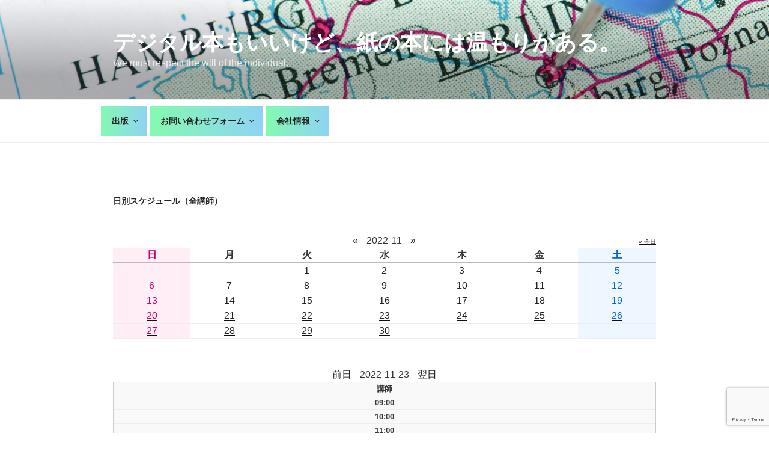

--- FILE ---
content_type: text/html; charset=utf-8
request_url: https://www.google.com/recaptcha/api2/anchor?ar=1&k=6Lc4TfAcAAAAAMiV8ubEXhGgb0TfzvdZVBSvpQVi&co=aHR0cDovL2tpcy5nYXJkZW5wbGFudC5vcmc6ODA.&hl=en&v=7gg7H51Q-naNfhmCP3_R47ho&size=invisible&anchor-ms=20000&execute-ms=30000&cb=uz1q41zdda52
body_size: 48234
content:
<!DOCTYPE HTML><html dir="ltr" lang="en"><head><meta http-equiv="Content-Type" content="text/html; charset=UTF-8">
<meta http-equiv="X-UA-Compatible" content="IE=edge">
<title>reCAPTCHA</title>
<style type="text/css">
/* cyrillic-ext */
@font-face {
  font-family: 'Roboto';
  font-style: normal;
  font-weight: 400;
  font-stretch: 100%;
  src: url(//fonts.gstatic.com/s/roboto/v48/KFO7CnqEu92Fr1ME7kSn66aGLdTylUAMa3GUBHMdazTgWw.woff2) format('woff2');
  unicode-range: U+0460-052F, U+1C80-1C8A, U+20B4, U+2DE0-2DFF, U+A640-A69F, U+FE2E-FE2F;
}
/* cyrillic */
@font-face {
  font-family: 'Roboto';
  font-style: normal;
  font-weight: 400;
  font-stretch: 100%;
  src: url(//fonts.gstatic.com/s/roboto/v48/KFO7CnqEu92Fr1ME7kSn66aGLdTylUAMa3iUBHMdazTgWw.woff2) format('woff2');
  unicode-range: U+0301, U+0400-045F, U+0490-0491, U+04B0-04B1, U+2116;
}
/* greek-ext */
@font-face {
  font-family: 'Roboto';
  font-style: normal;
  font-weight: 400;
  font-stretch: 100%;
  src: url(//fonts.gstatic.com/s/roboto/v48/KFO7CnqEu92Fr1ME7kSn66aGLdTylUAMa3CUBHMdazTgWw.woff2) format('woff2');
  unicode-range: U+1F00-1FFF;
}
/* greek */
@font-face {
  font-family: 'Roboto';
  font-style: normal;
  font-weight: 400;
  font-stretch: 100%;
  src: url(//fonts.gstatic.com/s/roboto/v48/KFO7CnqEu92Fr1ME7kSn66aGLdTylUAMa3-UBHMdazTgWw.woff2) format('woff2');
  unicode-range: U+0370-0377, U+037A-037F, U+0384-038A, U+038C, U+038E-03A1, U+03A3-03FF;
}
/* math */
@font-face {
  font-family: 'Roboto';
  font-style: normal;
  font-weight: 400;
  font-stretch: 100%;
  src: url(//fonts.gstatic.com/s/roboto/v48/KFO7CnqEu92Fr1ME7kSn66aGLdTylUAMawCUBHMdazTgWw.woff2) format('woff2');
  unicode-range: U+0302-0303, U+0305, U+0307-0308, U+0310, U+0312, U+0315, U+031A, U+0326-0327, U+032C, U+032F-0330, U+0332-0333, U+0338, U+033A, U+0346, U+034D, U+0391-03A1, U+03A3-03A9, U+03B1-03C9, U+03D1, U+03D5-03D6, U+03F0-03F1, U+03F4-03F5, U+2016-2017, U+2034-2038, U+203C, U+2040, U+2043, U+2047, U+2050, U+2057, U+205F, U+2070-2071, U+2074-208E, U+2090-209C, U+20D0-20DC, U+20E1, U+20E5-20EF, U+2100-2112, U+2114-2115, U+2117-2121, U+2123-214F, U+2190, U+2192, U+2194-21AE, U+21B0-21E5, U+21F1-21F2, U+21F4-2211, U+2213-2214, U+2216-22FF, U+2308-230B, U+2310, U+2319, U+231C-2321, U+2336-237A, U+237C, U+2395, U+239B-23B7, U+23D0, U+23DC-23E1, U+2474-2475, U+25AF, U+25B3, U+25B7, U+25BD, U+25C1, U+25CA, U+25CC, U+25FB, U+266D-266F, U+27C0-27FF, U+2900-2AFF, U+2B0E-2B11, U+2B30-2B4C, U+2BFE, U+3030, U+FF5B, U+FF5D, U+1D400-1D7FF, U+1EE00-1EEFF;
}
/* symbols */
@font-face {
  font-family: 'Roboto';
  font-style: normal;
  font-weight: 400;
  font-stretch: 100%;
  src: url(//fonts.gstatic.com/s/roboto/v48/KFO7CnqEu92Fr1ME7kSn66aGLdTylUAMaxKUBHMdazTgWw.woff2) format('woff2');
  unicode-range: U+0001-000C, U+000E-001F, U+007F-009F, U+20DD-20E0, U+20E2-20E4, U+2150-218F, U+2190, U+2192, U+2194-2199, U+21AF, U+21E6-21F0, U+21F3, U+2218-2219, U+2299, U+22C4-22C6, U+2300-243F, U+2440-244A, U+2460-24FF, U+25A0-27BF, U+2800-28FF, U+2921-2922, U+2981, U+29BF, U+29EB, U+2B00-2BFF, U+4DC0-4DFF, U+FFF9-FFFB, U+10140-1018E, U+10190-1019C, U+101A0, U+101D0-101FD, U+102E0-102FB, U+10E60-10E7E, U+1D2C0-1D2D3, U+1D2E0-1D37F, U+1F000-1F0FF, U+1F100-1F1AD, U+1F1E6-1F1FF, U+1F30D-1F30F, U+1F315, U+1F31C, U+1F31E, U+1F320-1F32C, U+1F336, U+1F378, U+1F37D, U+1F382, U+1F393-1F39F, U+1F3A7-1F3A8, U+1F3AC-1F3AF, U+1F3C2, U+1F3C4-1F3C6, U+1F3CA-1F3CE, U+1F3D4-1F3E0, U+1F3ED, U+1F3F1-1F3F3, U+1F3F5-1F3F7, U+1F408, U+1F415, U+1F41F, U+1F426, U+1F43F, U+1F441-1F442, U+1F444, U+1F446-1F449, U+1F44C-1F44E, U+1F453, U+1F46A, U+1F47D, U+1F4A3, U+1F4B0, U+1F4B3, U+1F4B9, U+1F4BB, U+1F4BF, U+1F4C8-1F4CB, U+1F4D6, U+1F4DA, U+1F4DF, U+1F4E3-1F4E6, U+1F4EA-1F4ED, U+1F4F7, U+1F4F9-1F4FB, U+1F4FD-1F4FE, U+1F503, U+1F507-1F50B, U+1F50D, U+1F512-1F513, U+1F53E-1F54A, U+1F54F-1F5FA, U+1F610, U+1F650-1F67F, U+1F687, U+1F68D, U+1F691, U+1F694, U+1F698, U+1F6AD, U+1F6B2, U+1F6B9-1F6BA, U+1F6BC, U+1F6C6-1F6CF, U+1F6D3-1F6D7, U+1F6E0-1F6EA, U+1F6F0-1F6F3, U+1F6F7-1F6FC, U+1F700-1F7FF, U+1F800-1F80B, U+1F810-1F847, U+1F850-1F859, U+1F860-1F887, U+1F890-1F8AD, U+1F8B0-1F8BB, U+1F8C0-1F8C1, U+1F900-1F90B, U+1F93B, U+1F946, U+1F984, U+1F996, U+1F9E9, U+1FA00-1FA6F, U+1FA70-1FA7C, U+1FA80-1FA89, U+1FA8F-1FAC6, U+1FACE-1FADC, U+1FADF-1FAE9, U+1FAF0-1FAF8, U+1FB00-1FBFF;
}
/* vietnamese */
@font-face {
  font-family: 'Roboto';
  font-style: normal;
  font-weight: 400;
  font-stretch: 100%;
  src: url(//fonts.gstatic.com/s/roboto/v48/KFO7CnqEu92Fr1ME7kSn66aGLdTylUAMa3OUBHMdazTgWw.woff2) format('woff2');
  unicode-range: U+0102-0103, U+0110-0111, U+0128-0129, U+0168-0169, U+01A0-01A1, U+01AF-01B0, U+0300-0301, U+0303-0304, U+0308-0309, U+0323, U+0329, U+1EA0-1EF9, U+20AB;
}
/* latin-ext */
@font-face {
  font-family: 'Roboto';
  font-style: normal;
  font-weight: 400;
  font-stretch: 100%;
  src: url(//fonts.gstatic.com/s/roboto/v48/KFO7CnqEu92Fr1ME7kSn66aGLdTylUAMa3KUBHMdazTgWw.woff2) format('woff2');
  unicode-range: U+0100-02BA, U+02BD-02C5, U+02C7-02CC, U+02CE-02D7, U+02DD-02FF, U+0304, U+0308, U+0329, U+1D00-1DBF, U+1E00-1E9F, U+1EF2-1EFF, U+2020, U+20A0-20AB, U+20AD-20C0, U+2113, U+2C60-2C7F, U+A720-A7FF;
}
/* latin */
@font-face {
  font-family: 'Roboto';
  font-style: normal;
  font-weight: 400;
  font-stretch: 100%;
  src: url(//fonts.gstatic.com/s/roboto/v48/KFO7CnqEu92Fr1ME7kSn66aGLdTylUAMa3yUBHMdazQ.woff2) format('woff2');
  unicode-range: U+0000-00FF, U+0131, U+0152-0153, U+02BB-02BC, U+02C6, U+02DA, U+02DC, U+0304, U+0308, U+0329, U+2000-206F, U+20AC, U+2122, U+2191, U+2193, U+2212, U+2215, U+FEFF, U+FFFD;
}
/* cyrillic-ext */
@font-face {
  font-family: 'Roboto';
  font-style: normal;
  font-weight: 500;
  font-stretch: 100%;
  src: url(//fonts.gstatic.com/s/roboto/v48/KFO7CnqEu92Fr1ME7kSn66aGLdTylUAMa3GUBHMdazTgWw.woff2) format('woff2');
  unicode-range: U+0460-052F, U+1C80-1C8A, U+20B4, U+2DE0-2DFF, U+A640-A69F, U+FE2E-FE2F;
}
/* cyrillic */
@font-face {
  font-family: 'Roboto';
  font-style: normal;
  font-weight: 500;
  font-stretch: 100%;
  src: url(//fonts.gstatic.com/s/roboto/v48/KFO7CnqEu92Fr1ME7kSn66aGLdTylUAMa3iUBHMdazTgWw.woff2) format('woff2');
  unicode-range: U+0301, U+0400-045F, U+0490-0491, U+04B0-04B1, U+2116;
}
/* greek-ext */
@font-face {
  font-family: 'Roboto';
  font-style: normal;
  font-weight: 500;
  font-stretch: 100%;
  src: url(//fonts.gstatic.com/s/roboto/v48/KFO7CnqEu92Fr1ME7kSn66aGLdTylUAMa3CUBHMdazTgWw.woff2) format('woff2');
  unicode-range: U+1F00-1FFF;
}
/* greek */
@font-face {
  font-family: 'Roboto';
  font-style: normal;
  font-weight: 500;
  font-stretch: 100%;
  src: url(//fonts.gstatic.com/s/roboto/v48/KFO7CnqEu92Fr1ME7kSn66aGLdTylUAMa3-UBHMdazTgWw.woff2) format('woff2');
  unicode-range: U+0370-0377, U+037A-037F, U+0384-038A, U+038C, U+038E-03A1, U+03A3-03FF;
}
/* math */
@font-face {
  font-family: 'Roboto';
  font-style: normal;
  font-weight: 500;
  font-stretch: 100%;
  src: url(//fonts.gstatic.com/s/roboto/v48/KFO7CnqEu92Fr1ME7kSn66aGLdTylUAMawCUBHMdazTgWw.woff2) format('woff2');
  unicode-range: U+0302-0303, U+0305, U+0307-0308, U+0310, U+0312, U+0315, U+031A, U+0326-0327, U+032C, U+032F-0330, U+0332-0333, U+0338, U+033A, U+0346, U+034D, U+0391-03A1, U+03A3-03A9, U+03B1-03C9, U+03D1, U+03D5-03D6, U+03F0-03F1, U+03F4-03F5, U+2016-2017, U+2034-2038, U+203C, U+2040, U+2043, U+2047, U+2050, U+2057, U+205F, U+2070-2071, U+2074-208E, U+2090-209C, U+20D0-20DC, U+20E1, U+20E5-20EF, U+2100-2112, U+2114-2115, U+2117-2121, U+2123-214F, U+2190, U+2192, U+2194-21AE, U+21B0-21E5, U+21F1-21F2, U+21F4-2211, U+2213-2214, U+2216-22FF, U+2308-230B, U+2310, U+2319, U+231C-2321, U+2336-237A, U+237C, U+2395, U+239B-23B7, U+23D0, U+23DC-23E1, U+2474-2475, U+25AF, U+25B3, U+25B7, U+25BD, U+25C1, U+25CA, U+25CC, U+25FB, U+266D-266F, U+27C0-27FF, U+2900-2AFF, U+2B0E-2B11, U+2B30-2B4C, U+2BFE, U+3030, U+FF5B, U+FF5D, U+1D400-1D7FF, U+1EE00-1EEFF;
}
/* symbols */
@font-face {
  font-family: 'Roboto';
  font-style: normal;
  font-weight: 500;
  font-stretch: 100%;
  src: url(//fonts.gstatic.com/s/roboto/v48/KFO7CnqEu92Fr1ME7kSn66aGLdTylUAMaxKUBHMdazTgWw.woff2) format('woff2');
  unicode-range: U+0001-000C, U+000E-001F, U+007F-009F, U+20DD-20E0, U+20E2-20E4, U+2150-218F, U+2190, U+2192, U+2194-2199, U+21AF, U+21E6-21F0, U+21F3, U+2218-2219, U+2299, U+22C4-22C6, U+2300-243F, U+2440-244A, U+2460-24FF, U+25A0-27BF, U+2800-28FF, U+2921-2922, U+2981, U+29BF, U+29EB, U+2B00-2BFF, U+4DC0-4DFF, U+FFF9-FFFB, U+10140-1018E, U+10190-1019C, U+101A0, U+101D0-101FD, U+102E0-102FB, U+10E60-10E7E, U+1D2C0-1D2D3, U+1D2E0-1D37F, U+1F000-1F0FF, U+1F100-1F1AD, U+1F1E6-1F1FF, U+1F30D-1F30F, U+1F315, U+1F31C, U+1F31E, U+1F320-1F32C, U+1F336, U+1F378, U+1F37D, U+1F382, U+1F393-1F39F, U+1F3A7-1F3A8, U+1F3AC-1F3AF, U+1F3C2, U+1F3C4-1F3C6, U+1F3CA-1F3CE, U+1F3D4-1F3E0, U+1F3ED, U+1F3F1-1F3F3, U+1F3F5-1F3F7, U+1F408, U+1F415, U+1F41F, U+1F426, U+1F43F, U+1F441-1F442, U+1F444, U+1F446-1F449, U+1F44C-1F44E, U+1F453, U+1F46A, U+1F47D, U+1F4A3, U+1F4B0, U+1F4B3, U+1F4B9, U+1F4BB, U+1F4BF, U+1F4C8-1F4CB, U+1F4D6, U+1F4DA, U+1F4DF, U+1F4E3-1F4E6, U+1F4EA-1F4ED, U+1F4F7, U+1F4F9-1F4FB, U+1F4FD-1F4FE, U+1F503, U+1F507-1F50B, U+1F50D, U+1F512-1F513, U+1F53E-1F54A, U+1F54F-1F5FA, U+1F610, U+1F650-1F67F, U+1F687, U+1F68D, U+1F691, U+1F694, U+1F698, U+1F6AD, U+1F6B2, U+1F6B9-1F6BA, U+1F6BC, U+1F6C6-1F6CF, U+1F6D3-1F6D7, U+1F6E0-1F6EA, U+1F6F0-1F6F3, U+1F6F7-1F6FC, U+1F700-1F7FF, U+1F800-1F80B, U+1F810-1F847, U+1F850-1F859, U+1F860-1F887, U+1F890-1F8AD, U+1F8B0-1F8BB, U+1F8C0-1F8C1, U+1F900-1F90B, U+1F93B, U+1F946, U+1F984, U+1F996, U+1F9E9, U+1FA00-1FA6F, U+1FA70-1FA7C, U+1FA80-1FA89, U+1FA8F-1FAC6, U+1FACE-1FADC, U+1FADF-1FAE9, U+1FAF0-1FAF8, U+1FB00-1FBFF;
}
/* vietnamese */
@font-face {
  font-family: 'Roboto';
  font-style: normal;
  font-weight: 500;
  font-stretch: 100%;
  src: url(//fonts.gstatic.com/s/roboto/v48/KFO7CnqEu92Fr1ME7kSn66aGLdTylUAMa3OUBHMdazTgWw.woff2) format('woff2');
  unicode-range: U+0102-0103, U+0110-0111, U+0128-0129, U+0168-0169, U+01A0-01A1, U+01AF-01B0, U+0300-0301, U+0303-0304, U+0308-0309, U+0323, U+0329, U+1EA0-1EF9, U+20AB;
}
/* latin-ext */
@font-face {
  font-family: 'Roboto';
  font-style: normal;
  font-weight: 500;
  font-stretch: 100%;
  src: url(//fonts.gstatic.com/s/roboto/v48/KFO7CnqEu92Fr1ME7kSn66aGLdTylUAMa3KUBHMdazTgWw.woff2) format('woff2');
  unicode-range: U+0100-02BA, U+02BD-02C5, U+02C7-02CC, U+02CE-02D7, U+02DD-02FF, U+0304, U+0308, U+0329, U+1D00-1DBF, U+1E00-1E9F, U+1EF2-1EFF, U+2020, U+20A0-20AB, U+20AD-20C0, U+2113, U+2C60-2C7F, U+A720-A7FF;
}
/* latin */
@font-face {
  font-family: 'Roboto';
  font-style: normal;
  font-weight: 500;
  font-stretch: 100%;
  src: url(//fonts.gstatic.com/s/roboto/v48/KFO7CnqEu92Fr1ME7kSn66aGLdTylUAMa3yUBHMdazQ.woff2) format('woff2');
  unicode-range: U+0000-00FF, U+0131, U+0152-0153, U+02BB-02BC, U+02C6, U+02DA, U+02DC, U+0304, U+0308, U+0329, U+2000-206F, U+20AC, U+2122, U+2191, U+2193, U+2212, U+2215, U+FEFF, U+FFFD;
}
/* cyrillic-ext */
@font-face {
  font-family: 'Roboto';
  font-style: normal;
  font-weight: 900;
  font-stretch: 100%;
  src: url(//fonts.gstatic.com/s/roboto/v48/KFO7CnqEu92Fr1ME7kSn66aGLdTylUAMa3GUBHMdazTgWw.woff2) format('woff2');
  unicode-range: U+0460-052F, U+1C80-1C8A, U+20B4, U+2DE0-2DFF, U+A640-A69F, U+FE2E-FE2F;
}
/* cyrillic */
@font-face {
  font-family: 'Roboto';
  font-style: normal;
  font-weight: 900;
  font-stretch: 100%;
  src: url(//fonts.gstatic.com/s/roboto/v48/KFO7CnqEu92Fr1ME7kSn66aGLdTylUAMa3iUBHMdazTgWw.woff2) format('woff2');
  unicode-range: U+0301, U+0400-045F, U+0490-0491, U+04B0-04B1, U+2116;
}
/* greek-ext */
@font-face {
  font-family: 'Roboto';
  font-style: normal;
  font-weight: 900;
  font-stretch: 100%;
  src: url(//fonts.gstatic.com/s/roboto/v48/KFO7CnqEu92Fr1ME7kSn66aGLdTylUAMa3CUBHMdazTgWw.woff2) format('woff2');
  unicode-range: U+1F00-1FFF;
}
/* greek */
@font-face {
  font-family: 'Roboto';
  font-style: normal;
  font-weight: 900;
  font-stretch: 100%;
  src: url(//fonts.gstatic.com/s/roboto/v48/KFO7CnqEu92Fr1ME7kSn66aGLdTylUAMa3-UBHMdazTgWw.woff2) format('woff2');
  unicode-range: U+0370-0377, U+037A-037F, U+0384-038A, U+038C, U+038E-03A1, U+03A3-03FF;
}
/* math */
@font-face {
  font-family: 'Roboto';
  font-style: normal;
  font-weight: 900;
  font-stretch: 100%;
  src: url(//fonts.gstatic.com/s/roboto/v48/KFO7CnqEu92Fr1ME7kSn66aGLdTylUAMawCUBHMdazTgWw.woff2) format('woff2');
  unicode-range: U+0302-0303, U+0305, U+0307-0308, U+0310, U+0312, U+0315, U+031A, U+0326-0327, U+032C, U+032F-0330, U+0332-0333, U+0338, U+033A, U+0346, U+034D, U+0391-03A1, U+03A3-03A9, U+03B1-03C9, U+03D1, U+03D5-03D6, U+03F0-03F1, U+03F4-03F5, U+2016-2017, U+2034-2038, U+203C, U+2040, U+2043, U+2047, U+2050, U+2057, U+205F, U+2070-2071, U+2074-208E, U+2090-209C, U+20D0-20DC, U+20E1, U+20E5-20EF, U+2100-2112, U+2114-2115, U+2117-2121, U+2123-214F, U+2190, U+2192, U+2194-21AE, U+21B0-21E5, U+21F1-21F2, U+21F4-2211, U+2213-2214, U+2216-22FF, U+2308-230B, U+2310, U+2319, U+231C-2321, U+2336-237A, U+237C, U+2395, U+239B-23B7, U+23D0, U+23DC-23E1, U+2474-2475, U+25AF, U+25B3, U+25B7, U+25BD, U+25C1, U+25CA, U+25CC, U+25FB, U+266D-266F, U+27C0-27FF, U+2900-2AFF, U+2B0E-2B11, U+2B30-2B4C, U+2BFE, U+3030, U+FF5B, U+FF5D, U+1D400-1D7FF, U+1EE00-1EEFF;
}
/* symbols */
@font-face {
  font-family: 'Roboto';
  font-style: normal;
  font-weight: 900;
  font-stretch: 100%;
  src: url(//fonts.gstatic.com/s/roboto/v48/KFO7CnqEu92Fr1ME7kSn66aGLdTylUAMaxKUBHMdazTgWw.woff2) format('woff2');
  unicode-range: U+0001-000C, U+000E-001F, U+007F-009F, U+20DD-20E0, U+20E2-20E4, U+2150-218F, U+2190, U+2192, U+2194-2199, U+21AF, U+21E6-21F0, U+21F3, U+2218-2219, U+2299, U+22C4-22C6, U+2300-243F, U+2440-244A, U+2460-24FF, U+25A0-27BF, U+2800-28FF, U+2921-2922, U+2981, U+29BF, U+29EB, U+2B00-2BFF, U+4DC0-4DFF, U+FFF9-FFFB, U+10140-1018E, U+10190-1019C, U+101A0, U+101D0-101FD, U+102E0-102FB, U+10E60-10E7E, U+1D2C0-1D2D3, U+1D2E0-1D37F, U+1F000-1F0FF, U+1F100-1F1AD, U+1F1E6-1F1FF, U+1F30D-1F30F, U+1F315, U+1F31C, U+1F31E, U+1F320-1F32C, U+1F336, U+1F378, U+1F37D, U+1F382, U+1F393-1F39F, U+1F3A7-1F3A8, U+1F3AC-1F3AF, U+1F3C2, U+1F3C4-1F3C6, U+1F3CA-1F3CE, U+1F3D4-1F3E0, U+1F3ED, U+1F3F1-1F3F3, U+1F3F5-1F3F7, U+1F408, U+1F415, U+1F41F, U+1F426, U+1F43F, U+1F441-1F442, U+1F444, U+1F446-1F449, U+1F44C-1F44E, U+1F453, U+1F46A, U+1F47D, U+1F4A3, U+1F4B0, U+1F4B3, U+1F4B9, U+1F4BB, U+1F4BF, U+1F4C8-1F4CB, U+1F4D6, U+1F4DA, U+1F4DF, U+1F4E3-1F4E6, U+1F4EA-1F4ED, U+1F4F7, U+1F4F9-1F4FB, U+1F4FD-1F4FE, U+1F503, U+1F507-1F50B, U+1F50D, U+1F512-1F513, U+1F53E-1F54A, U+1F54F-1F5FA, U+1F610, U+1F650-1F67F, U+1F687, U+1F68D, U+1F691, U+1F694, U+1F698, U+1F6AD, U+1F6B2, U+1F6B9-1F6BA, U+1F6BC, U+1F6C6-1F6CF, U+1F6D3-1F6D7, U+1F6E0-1F6EA, U+1F6F0-1F6F3, U+1F6F7-1F6FC, U+1F700-1F7FF, U+1F800-1F80B, U+1F810-1F847, U+1F850-1F859, U+1F860-1F887, U+1F890-1F8AD, U+1F8B0-1F8BB, U+1F8C0-1F8C1, U+1F900-1F90B, U+1F93B, U+1F946, U+1F984, U+1F996, U+1F9E9, U+1FA00-1FA6F, U+1FA70-1FA7C, U+1FA80-1FA89, U+1FA8F-1FAC6, U+1FACE-1FADC, U+1FADF-1FAE9, U+1FAF0-1FAF8, U+1FB00-1FBFF;
}
/* vietnamese */
@font-face {
  font-family: 'Roboto';
  font-style: normal;
  font-weight: 900;
  font-stretch: 100%;
  src: url(//fonts.gstatic.com/s/roboto/v48/KFO7CnqEu92Fr1ME7kSn66aGLdTylUAMa3OUBHMdazTgWw.woff2) format('woff2');
  unicode-range: U+0102-0103, U+0110-0111, U+0128-0129, U+0168-0169, U+01A0-01A1, U+01AF-01B0, U+0300-0301, U+0303-0304, U+0308-0309, U+0323, U+0329, U+1EA0-1EF9, U+20AB;
}
/* latin-ext */
@font-face {
  font-family: 'Roboto';
  font-style: normal;
  font-weight: 900;
  font-stretch: 100%;
  src: url(//fonts.gstatic.com/s/roboto/v48/KFO7CnqEu92Fr1ME7kSn66aGLdTylUAMa3KUBHMdazTgWw.woff2) format('woff2');
  unicode-range: U+0100-02BA, U+02BD-02C5, U+02C7-02CC, U+02CE-02D7, U+02DD-02FF, U+0304, U+0308, U+0329, U+1D00-1DBF, U+1E00-1E9F, U+1EF2-1EFF, U+2020, U+20A0-20AB, U+20AD-20C0, U+2113, U+2C60-2C7F, U+A720-A7FF;
}
/* latin */
@font-face {
  font-family: 'Roboto';
  font-style: normal;
  font-weight: 900;
  font-stretch: 100%;
  src: url(//fonts.gstatic.com/s/roboto/v48/KFO7CnqEu92Fr1ME7kSn66aGLdTylUAMa3yUBHMdazQ.woff2) format('woff2');
  unicode-range: U+0000-00FF, U+0131, U+0152-0153, U+02BB-02BC, U+02C6, U+02DA, U+02DC, U+0304, U+0308, U+0329, U+2000-206F, U+20AC, U+2122, U+2191, U+2193, U+2212, U+2215, U+FEFF, U+FFFD;
}

</style>
<link rel="stylesheet" type="text/css" href="https://www.gstatic.com/recaptcha/releases/7gg7H51Q-naNfhmCP3_R47ho/styles__ltr.css">
<script nonce="j7yN17wVDSBy782v6xFDMw" type="text/javascript">window['__recaptcha_api'] = 'https://www.google.com/recaptcha/api2/';</script>
<script type="text/javascript" src="https://www.gstatic.com/recaptcha/releases/7gg7H51Q-naNfhmCP3_R47ho/recaptcha__en.js" nonce="j7yN17wVDSBy782v6xFDMw">
      
    </script></head>
<body><div id="rc-anchor-alert" class="rc-anchor-alert"></div>
<input type="hidden" id="recaptcha-token" value="[base64]">
<script type="text/javascript" nonce="j7yN17wVDSBy782v6xFDMw">
      recaptcha.anchor.Main.init("[\x22ainput\x22,[\x22bgdata\x22,\x22\x22,\[base64]/[base64]/[base64]/KE4oMTI0LHYsdi5HKSxMWihsLHYpKTpOKDEyNCx2LGwpLFYpLHYpLFQpKSxGKDE3MSx2KX0scjc9ZnVuY3Rpb24obCl7cmV0dXJuIGx9LEM9ZnVuY3Rpb24obCxWLHYpe04odixsLFYpLFZbYWtdPTI3OTZ9LG49ZnVuY3Rpb24obCxWKXtWLlg9KChWLlg/[base64]/[base64]/[base64]/[base64]/[base64]/[base64]/[base64]/[base64]/[base64]/[base64]/[base64]\\u003d\x22,\[base64]\\u003d\x22,\[base64]/CkV8TDMOqUHDDslLCnsKgwo3ClsK+TXYzwr7Dm8K8wowcw7Atw7nDpzzCpsKsw4ZNw5Vtw4tAwoZ+BsKPCUTDgsO8wrLDtsO5KsKdw7DDqm8SfMOpc2/Dr0dMR8KJGcOnw6ZUfkhLwocGwr7Cj8OqYFXDrMKSO8OsHMOIw6fCgzJ/e8KlwqpiK0nCtDfCqSDDrcKVwrl+Gm7ChsKawqzDviJ1YsOSw73DusKFSFTDscORwr4HGnF1w5UGw7HDicOqCcOWw5zCv8KTw4MWw4J/wqUAw4bDh8K3RcOEfETCm8KfflQtEHDCoChafTnCpMKvYsOpwqw1w4Frw5xVw6fCtcKdwph0w6/CqMKEw4J4w6HDi8O0wpstCsO1NcOtXsOzCnZWGwTChsOWPcKkw4fDnMKxw7XCoFwkwpPCu1oBKFHCh03DhF7CnMOjRB7ChMKVCQE9w5PCjsKiwrx/[base64]/[base64]/w5kPw5HCkT91FhvCkMOmw5xRWcKbw6TDlMKqw4jChhoBwox4SiE1XHopw7pqwplLw5RGNsKQAcO4w6zDr1ZZKcOBw6/Di8O3A19Jw43CmXrDskXDlB/Cp8KfdCJdNcO3WsOzw4hOw4PDnl3CosOdw5nCrcO5w5IIV0RuIMOicBjCucK+Bzchw5Y1worDk8O1w5fCg8OXwqfCqTlDw6fCl8K8wpEDwrnDoDAywpXDuMKHw6V+wrdNKsK5E8O0w5/DvlolTQtBwrzDt8KXwrzCgnXDlFnDhRrCtCrCp0jDqlkqwpMhfWbCiMKow4zCrsKQw4VcIxjCu8Khw7vDh2pqIsKpw63Chi1nwqxuFA0awrYSEF7DmlEYw5w3BkxWwpLCnXQdwpR4DsOvJUPDglXCp8O/[base64]/LsKgwrvCkHzCk2/[base64]/DjsO/CcOMwrPCiz/CnRdFS8ONHQZRFcO5w5Niw5IhwqTCqsOGPgx5w4DCuwXDjcKVSxNZw5DCsTrCoMO9wrLDmU3CryARNG3DlSwfLMK/wo3CnDvDkcOIJnfCjExFDVp+fcKEeE/CkcOXwrNMwqkIw6h2BMKMwobDhcOFwozDj2/[base64]/[base64]/CuX07d8KnfcK7VMOFUEEcPcKwMsKSwpB6w5/CiR9nKjfDrhg7JMKkf3tzAxY8A0laBwjCm1HDkUzDuhQHwrYmw4VZbsKaBnUzCsK7wqvCksODw4LDrnJmw7hGScKLe8KffVfChgx8w7VRNTHDvSTCgMOSw57Cnk5raRbDnzptL8ORwph1GhVNSWtiYkNvbVLDpErDlcKJDB/CkynDhTHDsAbCvDnCmTHCgR/DtcOVIMKWMmPDssKfY0gwHwMCIDPChj86SBcKRMKDw5PDkcO2Z8ORPMOBPsKSJi0pZH1Zw7nCncKqHBN8w47Dl0bCosO8w7PCr1nClWcaw5VkwpUeMcKzwr7Dpm4PwqDDgXzCgcKQd8KzwqkbKMOqCShiIsKYw4hawpTDvBfDl8Ovw5zClcKawqQ/[base64]/[base64]/[base64]/woXClhF2wo9kaDAcwpEeGMKPLcOjw5toPRlbwrhFfSLCq0xvScO/DAkwVMKvwpPCjQpRecKSVcKAV8OFKzzDrwvDmcOAwpvCqsK3wqrDtcO8SsKEwoUAT8Knwq4kwrjCjT1Lwotmw4LDsi3DtQUKJ8OXLMOkVCBhwq8aaMKgOMO8dUBXJGzDry3Di0jCgErDv8K/NsOewr/CuQtWwox5Z8KTDgfCgcOrw5tEY3lEw5Qiw6xfRcOfwo0wDGHDhDo5wqJSwqoiXFc2w7jDgMKSV2rDqiHCj8KkQsKVBMKmFQ5DUMKrw5/CvMKswp57S8KCw5dIDTA9dybDkcKowpROwocOGsKjw4QbMUd6OTnDvEpowrTCpsOGwoLCqGdawqAxbxLCjsKCJlhRw6/CrMKYdSVMNELDlMOGw4UKw4bDtMK/OnAVwoVff8OsVMKhRi/DgRE5wqxyw7fDucK+F8OceUYRwrPCjGlow5nDiMO4wo/DpEkPZwfClsO3wpV7NEwVHcKPDVx1w4Z3w58/[base64]/[base64]/CucOOBcKTwrjDvxPCkArChyvDnMKfGjo8wqEgbFQ7wpXDmloeNAXCsMOBP8OWJFPDlsKET8O/dMKLSVfDmhfCpcK5SXoyfsO8RsKzwpPCrE3Dk3ZAwp/[base64]/Dn3PChcOGw7Rfw5JQw7XDnMKkw4B8Th7Co8Okwq49wpo0wrzCjcODwpnDt01JKDgvw70GJmw6SivDusKzwrRGfWlLX2Utw77CsELDkD/[base64]/wpZTWX8XAWHDhcOEwo7DnijCmMKZQcODBm9TGcK0wr95Q8Ogwp8sasONwrd5DcOBOsO8w6cbA8KoWsOzw6LCny1Qw6g+DH/[base64]/YwzDn0Izb8OrCwAPSMKzwrYRwoXDs8OdUHDDiAzDgDfCtMOkOTbCg8O+w6PDplLCgcOjwoXDsyULw7LCuMOmYh9yw6Rvw64jDwDDn1tVO8OrwoVhwpDDnh5qwo5AasOPTMKbwonCj8KDwo3ChHYiw7JOwqvCiMOywq3Dsn/DuMK8F8KqwpLCnCxRBxM8ERHCksKhwpxMw4hLw7IZacKvf8O1wozDh1bCjEI5wq93N07CusKTwqNuLU9KI8KQwrcReMOGaxVpw6U6wq1OHWfCosOnw4XCkcOCBxtWw5jDssKdw5bDgxPDlEzDi3bCusOBw6QEw6x+w43DlxDCjBA/wqslRh3DmMKTHxjDpsOvGAXCq8OsesOHUFbDnsKjw7nCn3EXI8O2w6rDvQc7w7cEwrrDqCkVw4c+ag9uN8OFwq9aw7gYw7IxK3dIw6cswrxjVyIccsOpw4zDvEVcwoNuSRQ6QF7DjsKKw6twS8OcEcO1A8ODB8KMwq/ChRo8w5PCg8K3NMKCwqtrL8OnTTh4F1FuwopzwoR2EcOJBgHDvS0LCsOZw6zDpMKBw5R8GRzDm8KsVGoRN8O5w6TCsMKtw6fDm8OFwo7DtMOUw7rCn1ZVRMKfwqweewwIw5LDjifDhcO3w7vDucODZsOWwqLCvsKbwrHCjCZCwrM2V8O/wqx/wqBpw67DssOjNnbCixDCsxpNw54vIMONwpnDjMKdYMKhw7HDjMKGw6xpGi3Cn8Kewr3Dq8OIaXjCuwBJwrbCvTUuw6nDkGrCmVhGXXJWdsOrE1tOcUrDrUDCsMKmwq/CicOrOk7ClUTCsRIgchvCjMOTw5JQw59Cw6x8wq91XUbChGDDssONWcOLL8KFajp4wq/CoXEPw53CgVzCm8OuTcOLSAHChsO/[base64]/[base64]/DssOEw4LDiW83wozCm3U5woLDqcO5YsKJw4/CvcKcIFfDrcKHa8KGKcKGw5QhJ8O0c2XDr8KHEgHDgcOiwrfDh8OZLMKtw7fDiUXDhcO8VsK7wrA2AiXDncOdNcOjwqNWwoxjwrQ8HMKzD0p2wotHw5oGHsOhw4vDr3MIVsO3W2xtw4PDqsOYwrsGw7olw4AiwrTDg8KNZMOSM8O/wqZSwqfCrGbDgMKDLmBtVcOQFcK/[base64]/w4LCp0/CksKEWQwhVgnCuCvDjMOMCcKaQ3nCp8KUVGgPZsOjKGvDrsKUbcOTw7ccPFIVwqHCssOywqHDrFgDwr7DrsOIPcKjeMK5bn3DuzBvAz7CmTTClwTDnDQPwrFtOcOew59UP8OvbsK1DMO5wrpKBR7DssKFw6hwAcOFwp5swrDCvwpRw7bDpBFoRXodLSXCi8Kfw4V/wr7DtcOtwqciw5zDkltww5EkV8O+Z8KrUcOfwojClsK1VwHCqX9Kwr4xwqs+wqAyw79TDcOtw5/CpQAMNcKwHkDDisOWCnbDt19DJ07DqTTDq23DmMKlwqhIwoJtNg7DlDsnwoLCjsOcw49ResKoSQrDoCHDr8O1w4YSXMO8w6w0dsOswqbCpsOqw6bCo8K1w5hXwpcgBsOMw45TwrHCt2VeMcO5wrPCtx58w6rDmsOLSSF8w4xCwr/CscKAwp0xC8KNwrhBwqzDhcOLV8KuHcOXwo0gKiTDuMOTw5VEfiXDnTfDsiEqw7TDsUAiwoPDgMOmbsKKUw1AwprCvMKIZRjDicKYDV3DjnPDgjrDigkIWMKMK8KbXcKGwpRbwqlMwp7DhcK2w7LCtGvDksKywos5w5fCm0fDnUgSPUo/CQrCnMKCwoIyWcO+woULwoMKwoE1VMK3w7DDgcOybjNGPcOlwrxkw7jCsQ15NsORZGDCssO4L8K3eMOWw5JUw7NCQ8OAPsKHDMOBw53DgMOyw5LDhMKyDw/CoMOWwp4Yw6jDh1tdwpgvw6jDuhNZw47ChV5yw5/DlsKbKRkEA8Ksw6xLJmnDt3HDvsKowrgbwrnCkFnCqMK/[base64]/Dr8O/w5NWGkBPwo5pXsKSAy7DssKiwoM3w6DDs8OhGMKKAcOgZ8OyHcKVwqbDtsObwovDqhbCisOEZ8Oywr4AIH/Dtg7ClMKjw4vCosKBw5fDkk3CscOLwossYcKGZ8Kqc3kow7Jaw5IQb2EUBMOuAgnDvRXDscOSRDLDkhPDq2BZCMOOwonCrcOhw6J1w7o5wo14TMOGcMKYWcKYwqorecK+wpsQNTfCtsK8ZMK1wo7CnMOGAsKHIyPCjl1Ew5sxWD/CgSQcJcKHw7/DsmPDkTd/IcOqQ0vCkyzCnsOcZcOnwqDDk1IrQsOmGMK4wr4gwr/DoFDDgTkhw6HDmcOYXsODPsK/w5NYw4NKb8O4JCY5w6IUDh3DpsKNw75QQ8OWwpHDmx1/[base64]/[base64]/w5RDwovDncKLWsOGwrA/[base64]/Dtwo3wo/CocO6wp7CqETDm8KDw69kwpnCkMOZw4wlwohqwq/DgjDCu8OkJEc/ScKLViMTAcOawrPCucO2w7bDl8K1w63CisO8UU3Dn8OnwqPDosOsGWs3w4ReCRB7EcKZN8Oea8KEwp9yw5NGNREMw4HDqBV9wosjw6fCnjwAwpnCusOVwqTCvCx6LTlWYn3CpcOyIFk/woJfDsKUwp1tfsOxA8Kiw7DDpA3DscOgw4/CizgqwozDjRzDjcOmaMKxwobCgRk6wph6BMOpwpZ5G3vDuhdPS8Ogwq3DmsOqw4LCkC58wosHBQ7CugnDq0rDiMOsVAYww47Dt8O5w6LDhsKdwr7Cp8OQLDfCisK2w4bDm1gJwoLCimPDocOJe8Kdw6PDlsKWeC3Dm0fCuMKhVcK0w7/[base64]/Co3zDnsK6wrbDr2BJa8OuczbDoj7CscK3woQwQhnCn8KyQT0AKiTDl8KZwoJDwojDpsO4w6vCqcOTwpLDuSbCi11uGmlTw5jCncOTM2nDucOWwoNBwpnDpMODw5PCv8OkwrLDpcOJwqDCq8KSJsOBbMK1wrHCsHh8w7bCiyovY8OYCwcbEMO6w55hwpdGw4/DoMOrP0VkwpMvd8ObwpgBw6bDq0fCmWbCjVcQwofCrn1cw6t3aGLCnVPCqsO9GsOJby0oPcK7e8O0P2/DlgrCvcOSV0nCr8OZwo3Dvn8JAsK9csO1w45wScOIwq3Dt04Xw57DhcKdFDbCrhrCvcK7wpbDsiLDohZ/ccKKaxDDp1vCjsOyw7lVe8KIQTAUYMO0w4bCty3DlcKcK8Kew4fDj8KZw4EFbDXCsmDCry4Tw4pawq/CisKGw5rCocKYw7rDjSpWYsKbV0sabmvDgVwFwpvDoV3DshHCtsKhwrsxw6JCBMOFYcOAbMO/w5VdGU3Do8K6w6h9fsOSYULCnMKawqzDmcOSdwPDpQoiXsO4w6HClV3DvHnClAPDscKLKcObwohjOsOPKwgCF8KQw4XDmsKGwp5jZH/DmcO1w7jCvGHDhyzDgEIhGMOwUcODwr/CtsOVwq7DpS7DtcKFSMKEU07Dt8OCw5ZfXTzCgzvCrMKxSDNaw7gNw7l7w4Viw5TCm8ONI8Oww6XDosKuXUkRw7w/w5ErMMOfWHc4wpZ0woXCk8O2Uj4JB8OhwrvCh8OHwo7CsE0COMOgVsKaeQZiXkfCogsrw6vDm8KswpvDmcKHwpHDgsKOwpFowqDDjgpxwqUIFTBxa8KZwpvDlA7CjiXClQ9iw77ChMKPDEPCpnpraWfCi0/[base64]/CmXDpEbDmcKCdMO1a8O3c8KgQmBCw7cxw5sgw6YEd8OEw7TCu23DmMOQw7XCvcKXw5zCrMObw4zCmMO8w5XDhitlFGYQU8KrwpESY2XCgibDg3bCnsKbNMKQw607dcKkMsKBdMKcVTpuFcOZUVlIaUfCgwvDlGQ3DMOhw6zDlMOdw6sSMl/[base64]/IsKIEsKCQsKMCTfDsEvCnMO0Gk48w4x3w7spw4fDrExkUE0oQMO+w5FhdCnCpsKfWcOkCsKRw4hkw4DDsSPCnUjCijzDrcORIsKDJXdkBG5KUMK3LcOTKcOWAmxOw6/Cq2rDp8OWRcKUwpnCosO2w6phRMO8wq7CvCXCisKqwq3CtxBIwrBDw7rCgsKnw6vCnnvCj0IEwp/CrsOdw7lGw4rCrCo6wqLDiHpfNsO/EMKzw4l0w7xvw5rCqcOzJCljw653w5HCpnrDpGbCtnzDt1Nzw594M8OBAnnDvDIkV0QLb8KMwpTCtRBLw6XCvcOAw4LClgZCBUJpw7rDih/CglMfLCx5bMKhwocURMOiw4vDoCU1a8OVwpfClcO/[base64]/CsCTDgzfDgcO+UV85wo3DjgHDsQDCkMKpUxwUfsKTw5xMMTPDsMO+w5PCicK+dMOqwpIaQB4wYQfCigLCnsOKP8KRTWLCkih1VcKdwrRPw5Z+wrjCkMOLwpTDhMKyP8ODbDXDl8OBwrHCj114wqkUTcK0w6R/RMO8LX7DrEnCmg4rEsKxfyDCucOtwrDCgB3DhwjCncKsbU9PwrXCpALCjgTCsz12LsK5QcO0O1nDnMKGwrbDl8KnQwnDm0kkHsKPO8OVwpJww5zDgMOZPsKfw7HClTfDuAfCvFcjaMKjSw0gw7rCmyJ0FcOgwqfCiHnDtXwTwqopwqQ9FEfCu0DDvlTCvgjDm3nDsj/CrMOSwqQ4w4Blw7LCvU5FwrtYwpPCpF3CqcK1wpTDtsOeZsOuwolnBk90wpTDjMKEw6ExwojCkMKnHivDqD/DrUzCgMOKZ8OZw6tow7dfwpxww40Zwpoew7nDpcK3VsO6wpbDicKlSMK6UsKcMsKZKMOyw47CjHo1w6MwwoQzwoDDlUnCu03CginDhVrDmkTCohsaOWArwoPChTfDs8K3KRIMLw/DjcKiWi/DiQDDnh3Dv8KbwpfCqMKRfzjDjD94w7A6w7xSw7FTwrpVHsKEMkIrJWjCvsO5wrRpwolxOcORwo4aw77DlinDhMKrM8KwwrrDgsKSDcO+wqfCs8ORXsOOUcKJw5DCg8O8wpMlw7oLwr/Dp1UUwovCnE7DgMKnwr9aw6nCucORT1/CmMOzCyPDonvCr8KqJ3DCq8K2w6vCrQcuwogsw6ZQacO2LA50PQkww7ogwp/[base64]/CqsOTEMOkwqvDvSDCmSA1WsK7w7lNw6xUOgQzw5fDoMKyQcOcdMKfwoluwqvDiVjDi8KGDDPDvB7CgMK6w7grE2vDn2pOwp9Sw4ktOh/Dn8O0w7Y8cVTCs8O8awLDmR9KwrLCg2HDtU7CuAUgwoXDlQ/DrjlBDEBEwoXCiwfCtsOPbF1wS8KWCAfCrMK8wrfDljDDnsO1Y0cMw7QMwpYIcQ7DvHfDm8OUw6A4w43CkRHDhVpAwrzDgFlAPmN6wqp/wovDssOFw4orw4VgXsOOMF0ZPyBBaG7ClsKOw7sUwrwKw7rDgcOyaMKAbcOME2vCvl/[base64]/[base64]/CrynDv8OvTsOOdsOCN8K7w6Fzeg1kCHkTZyhRwovDlUMVUSt4w6JOw7ZGw6LDswEHfTVAMDjCtcKqw6pjeTs1M8OKwpvDgDLDsMOwEjPDnDxaCCJSwqHChRQdwqMCTUvCjMO4wpvCojDCgVnDjisww6vDlsKAw4Fhw7F7QVnCrcK4w6jDqMO/XsOlOcOawptswog1fR3DscKJwovDlBgVelTCgcOYTsKHw5J+wonCnGRCOsOVOsKuQk3Cj00eFFfDp1DDkcOYwpsdScKeW8Khw5p/GcKYOMOOw4PCrl3CtcOAwrcwfsO6EmpuJcOrw6/ClMOiw5bChk5Ww7x+wo7Cv3ZcCzN/w7nDgQnDsGo5bBIFMhldw7nCjRZnFD1VdsKWwrgjw73CuMO1QMOkwppVOsKyT8KRc1tow7zDog7DhMKEwpbCnWzDhVLDqzYoZzgOXSUabMKawqBAwpBeERgOw5/[base64]/Dik11w4XCgRTCl11VwrDDqDTDnHJKw4jDo30nw5Ifw6/DoxfCkj0Qw5jCvk48FDRdbFzDlhMOOMOBdnHCicOhdcOSwrNYMcKNwpDCqcKFw5vDhybChF55NCwKdn8Pw5vCvCBjElHCvWZKwobCqsOQw5B3O8Onwp/DjWwPX8OvLQnClybCgFgJw4TCg8KCMkllw5vDh27Cm8KXbMOMw6lIwp5Aw40tYcKiG8K+w6nCr8KJS34tw53Dp8KJw7g3esOlw6vCtD7Ch8Oaw4ENw4zDoMKgwqbCusKiw4XDs8K7w5J1w6/[base64]/DpWjCrzkdfzofeyLDpsKow7Vuw47DhcOgw5J2wo/CmsKRKh1ewoXCtBbCiSJsV8O9JsKMwofCvsOTw7HDrMODVQ/DnsOTfC/Cuh5dYDcwwqdpwroHw6nCi8KGwpPClMKnwrAsaBnDskE0w4/CqcKcdyFww7paw6VWw4HClcKRwrTCqcO+eARGwpErwoNsbBXCqcKNw4MHwoJGwptNZQbDrsKeIgM1DBfCnMOdC8OAwoDDsMOYbsKUw6cLHMKEwow8wr3Cn8K2dUVvw78xw4NawocPw6bDlcKeTMKwwol8fy7Cg2wEw6swcwdaw60sw7/DmsOKwrjDicKGw70JwocBL2PDpcOIwqvDmWXCvMOTbsKRw7vCt8KCe8KzLMOEfCvDocKxZWjDt8K0DsO9Sk3Cr8O2R8O7w5RzecK9w7rCs1Vew6oiSjtBwobDtlLCjsO3w7fDvsOSGV5Kw5LDrsOpwq/Cs0PDpyd2wo9TcsObSsOwwpHCjcOAwpjClVzCt8OaWcOjFMKqw7/[base64]/CgcO/JMOjw6JPHMKXw6FfP1LDpTrDqV7Co33Do8OWfD/DhMOoJ8KQw78iTcKEMDPClcOXBjEmB8K5HWozw6h0R8K2RwfDrMOkwoLCnhVEYsKxYAs7wo0fw7XChsO6E8K6QsO3w79BwrTDoMK3w77Dt1VBHsO6wooewqPDgnMBw6/DsTLCnsKrwo5nwpHDti/Dlxdhw75SYsKyw7zCrUrDl8KCwp7CrcOcw7s/IMOswq05O8KVVcKzSMK0wq/Dn3d/w7JWahwwDTtkVBXDgMOiDSDDvMKpOcKyw6XDnAfDtsKNLQljHcK7STdHEMO1GATCiQcPK8Klw4jChMK7L3TDuWTDosOAwpvCgsKydMKRw4nCoiPCv8Kkw6dWwrIqHRfDtjEcwp9KwpRbAE9wwr/DjMKOFsOHT23DmU01wrTDrcOAwoPDh0NBw4vDpsKAX8KLbRVTSjzDoHxSVcKuwqTDjF0eMWJmAivCrWbDjg4RwooUH1vCnAjCuF95IMK/w5rDgELCh8OZb0cdw7xJdzxMw6LDqsK9w6sjwqJaw6RBwqjCrgwfXHjCtGcZfMK7OcK1w6LDmBHCnW7CqwUvVsKwwrB2Fx7Cv8O6w4HCjGzCpMKNw5LDkwMoCC3DmAfCgsKywr1ow7/ClnJswrTDr0s6w43DnkQsEMKBRcK9EMKpwp1TwrPDmMO/MzzDqz/DiSzCvx3DtU7DvFzCoy/ClMKVHsKqGsK1GcOEfGfCkHNhwpfCm0wKA0Q5DDLDiXnCrAzDssK0Vl0xwrEtwrIAw6rDjMOwI1oFw7PCocKaworDhMKNwoPDlMO3ZkXDgz8WA8KUwpvDtV8EwrFYYGzCpjxbw4XCkcKJfCrCpMKkOsOzw5rDtEsZM8Oawo/CnjtKa8OTw4sZw69rw6zDnCnDoj0oIMOMw6Qhw7cBw6kvPcOmWC/DlMKbw6UQTMKBPsKJNW/DsMKYCTU4w6J7w7vCvMKJVAbCkcONZcOJVsKkRcOdBcKlEMOvwo7ClBdzw4R9X8OYAMKjw7xbw4kPXsOxWMO9cMOPK8Odw7g/[base64]/OlkTwr/[base64]/DsMOhZyjClwvCjMKvY8KHDMOyw7/[base64]/[base64]/wpFQR8OACFBuwoHDiMOAwrLDpypyYXnCizBSCMKhYkfCv1jDj37CisOja8OkwozCm8O/e8K8fljCuMKVwqJBw5VLVsO7wp7CuwvCq8O7NQlRwqU3wojCvBrDmyfCvw8hwrx3NwzDvMOkwrrDrMKgRMO8wqLDpjfDlydAVQvCvxkIW0BiwrHCtcOANMKWw50uw5HCgFfChMOYLETCuMOuwqDCsEVtw7hrwqPCoE/Dn8OLwoohwok0AhjDn3TCt8OGw4Rjw7/ClcK5w73CkMOBUFshwrbDtUFnPDDCscOvCMO4OsKPw6dWWsK8GcKdwrgSOF5lPQJ+wp/CsGTCu2IZKMO/a2fDusKkIELCgMO8M8Kqw68nBk3CphpxahbDonZMwqVTwprDu04Kw5sBI8KwXlZoFcOSw6whw61OBBVRXsOTwosEX8O3UsKMecOqQA7Cv8O/w4V/w7zDjMO9w7LDrsOSaC7Dn8OzBsOcLcOFLUHDgy7DqsOewoDClsO5w7s/wrnDnMKBw4/ChMONZCdmN8K9wq1gw6vCpyFJXjnCrmgFRcK9w5/DrsO4wosUScKfPMKDXsKzw47CmytWBMOdw43DsnnDncOgQyIdwqTDrhY0BsOsex3Dq8K9w5kZwqFFwoLDnUFMw7bDnMOkw5rCoW5Owp7Ck8OvBn0fwrfCmMKXCMK6woVdYUBVw7QAwpjDj1sqworCoC17cB7DnXDCog/DscOWI8K2wq9rfybCt0DDtDvDmkLCu1sIw7IXwoFLw57CiCfDnz7Cq8OYUXDCkF/DssK0BsKkNlhSHXDCmFUSw5LDo8Kfw5rCtMK6w6XDrDfCm3fCknDDkGfDsMKlcsKnwrkywphmcUdVwqDCm2BFw4M3BUdHwpZvB8OVFQTCvg5QwogCX8KSM8KHwrsZw6TDgcO2QcO0KsOuCHgxw5LDrcKNWkNZXsKZwo09wqbDoh3Dkn/DpMKswrgRdCk7Z208wo9ow4Aqw4Zlw6FeEX8MM0jCoBojwqhIwqVUw57Cs8O3w6nDkyrCgMO6NDbDgzrDucKowop6wqc+WyDCpMKUAx5VV0x8KhLDggRMw6LDgcOVE8OeSMKmbwMww6MPwojDpMOewp0EEcOpwrp/eMOfw7sAw4coAmAhw4zCrMO8wqrCoMK4J8OZw68/[base64]/CjyZkSsO4w4jDm8ODw5bDpsONQ8OAwoTDrsOKw7jDlBFGWcOCZwrDocKJw4oow4zCvsOxIsKkWBXCmS3Cu3M9w6vCmMOAw6ZtLEccEMO7ZnrCh8O0wojDuFpZJMKUcCTCgUNFw57Dh8KSbwbCuFUfwp3DjxzCii8KJWXCiU42ATtQAMOVw6TDtg/DucKoCmoAwqxEwqDCmUhdFsKpJF/DiSMWwrTCthNCHMKVw6XCv31GXh3DqMKUUg1UZCHCnDlbwqsIwo8/[base64]/CjX3DrmstCcKvSxheBcKNFMK9wqbDkMKjWWF3w6jDocKuwrJLw5/DqsK9f0vDsMKYMgzDjH0dwrgKWcKdYElHw5ouwrwswovDmRrCrxp2w57DgcKzw7VGQcKaw43Dm8KZwr7Co1jCqSxyUxPClcOtZgRrwpZVwoh/w73DjCFmEsK8ZWsZW33Cp8KuwrHDtnJNwpIpDXAiAhg/w5pWETEDw7hww5hQZBx9wp7DtMKZw57Cq8KxwpptMcOOwqvChcKZND3Dp1nCg8KUFMOtZcOHw4bDksKhVi12QHHCn3kOE8OAd8KwTkYpaC8ywqh8wqnCq8K/[base64]/w5dSwp/DnGPCncKCw5zCpnzCs1U9FTPDqMK0w7Inw5HDn2jCh8OSZMKvM8Olw73Ds8OewoNgw5jCjWnClMK9wrrDk2jCscONAMOaOsOUaT7Du8KITsKyGHILwqV6w6HChnPDmMO6w7Nowp4pRVVWw4/DpMO6w4vCisOww4/[base64]/DtMOrwoIfwo0Zw5NHwrXCm8KqTMO0w6TDuEHDgUHCl8KRP8K8eQxFwqrCqcOiwoPDkFE5w7/CosKtwrc/BcOjRsO9LsKPDBZuUMKYw7bCqQt/[base64]/CqsK2FH/DncKpYETCmMKLbBbCrAHCm8O9fzbCtzbDgMKAw6B1OsO4HMKQL8KsXzvDjMONb8OKHcO3S8KXwqnDk8Oneil2w6PCs8OjD1TCisOMB8KoAcOJwqtCwqd9c8KRw6fDgcKzZsO1PXDChmXDpMKwwqwUwoYBw5xlw4/[base64]/DjsOQJidUw6AWwrUTasKIBcOhZMOGw61uD8KZB2HCs1XDn8KCwrA8Y0TDoBDDqMKafMOmTMOhNsOAw4NfDMKDbyomYw3DtULDssObw6liMlbDgyRLWjx+CD4la8OGwoLCmcOPfMORU3IpGWTCgcONa8KsIMK8woFaUsOywpY+AsKgwpImbiIva24cZHIYEsO/Ll/[base64]/[base64]/DhVPDvsOdwqbDtcKlVcOiaCjDpMKhShVPJsKXwotHEEHCqkpgAMOlw7HDksOifsO2wrHCrGDDmMOHw6gOw5bDhiTDlsOuw5ljwrUowrvDvMOuLcKGw6Btw7XDiVPDrAdLw6bDnA/CmBfDocO5LMOydMK3KF5nwoduwoU0wrLDlChZZyo+wqp3BMKQImwqw7vCpmwgNznCvsOMa8OtwrNvw5fCnsKvV8OCw4/[base64]/DusKIdShJwpIVwrhIcMOrdMO/wr9CwrbCjcOlw7A5wopywqwdPyrCs1rClMKJe3dWw7/[base64]/[base64]/CmsKnZ8KBw4V3wqPCtl9xAMOhw6jDgmXDgzTDu8KfwpFvw6xrb3d8wqDDtcKYw63CsQBWw6bDuMK9woVvcmJ1wonDjxrDoyNIw4PDth7Dl2Rlw6TCnl/Cs2dWw4PCjDLDnsOqIcOzXsKawoTDrQbCmcO8J8OUZC5Pwq/DgjTCgsKgw6jDsMKoS8O2wqXCsFNVEcKCw6fDusObUsOMw5jCiMOFBMOQwop7w71KSTgEbsOeG8KywoBEwoI4wphdT2VtfGHDhgfDnsKrwosow5QNwp/CuE5eO0bDkVMuM8OqOF5MeMOwI8K2wrjCmsOzwqbDq3gCc8O5w4rDh8O8YS/[base64]/[base64]/CocKwf8KVw73CnmhNwqY/f3csSDnCq8O/[base64]/CmR8Ew7XCvy4dw7/DuGPCqsKvPcKDWVgvwp/[base64]/wrLDvMKfwqxkw4wxEFnDhUPCtHfCh8OTHMKFw6cuYyzDhsKawrx9BkzCkcKnw6vDhgbCmsODw5nDm8Ogd34ob8KVCy3CisOEw70sBsK0w4xowoIdw7nCv8OILG/[base64]/Ci8OOw6dpeBFlwpbCvsKdegVof2vDnMOswrDDpj5EHsKwwpzDtsOgwo3Ci8KKBwfDrznDu8OcCcO0w6FjaVMJbgTDhml/wrTDjG5VWsOWwr/[base64]/YwfCo8K0bFfDmcKEdMKYWX7CsgtgwoxAwprCoWM1C8OrbTx1wpheNsKCwoDCkR/CjELCrwXCvsKWw4rDvsOEXsKGLEkewoNuVm04R8OhawjCuMOBBsOww5ZAKXrDsSM/[base64]/DimDCrsOiUMKiaEl+wovDu1DDijsSC33DkyrCkMOiwoPDgcKAWUJ4w5/Dn8KNchDCp8Kiw4kIw5lMVcO6csKNfcO1wqlIR8Knw6p+w7DCn2cXHG82F8OFwphcHsKKGGQuOAM9eMKRMsOmwokywqAgw4kIacKhAMKOPMOkD0/[base64]/wq3ChnJgwojCqcOUw5k7woLDiMOUw4nCjgDCgsO5w5IWHBjDrMOIXDZmEcKEw6cmw5MzXTlPwosMwpllXi/[base64]/ChcKLUsKrw7pQw7DDpMKmJMOPwpDCtR/[base64]/Crg7DrHHDt8Kmw63DicKrLyF3AsOIwr1UYXEnwoPDgzpMTcOPw7vDpcK1JkrDthFCRxnCvlnDl8KPwrXCnBPCosKQw6/CjE/CjwHDrEYeUsOqCHobHlvDry5bdXgNwrXCpMOyCXRobQjCjsObwqkFKgAnYCLCmsODwqvDh8KJw4fDtyfCocO/w4vDhQxzwqPDnsO8woDClcKPS3XDv8KZwoRKw6Y+wpvDnMOGw59qw4thMQlOB8OuHArDpyrCm8KfWMOlN8K/wozDpMK/CMOjw50fJ8OSKR/DsxsLwpE8ZMO7AcKaXxBEw60kEMK9Tl/DjsKFNzXDkcK8U8O0W3PDn0RwAi/CjBTCuXJ/LsOod0Z6w5PDsRTCsMOgw7A0w7x/woTCmsOVw4JHaWjDvsOFwpzDjGzDqMO3fMKbwqnDhEXCjxnDlsOsw4nDqh1NBMKFeCXCvhPDhsO0w57DoQs7dEHDkEvDssO7KsK4w6bDoArCk3TChCxxw5HCqcKYSHbCiRMWeB/DqMOmS8KNLlbDrTPDusKcRMKiOsODw47DrWEGwpHDsMK/LHMYw43Dvw/[base64]/[base64]/ChV/CqzbDqnTCnGtfXmdHwpF9woTDiFRYw7rClMKpwovCtsO8wrUdw615NMK4w4F/CwRyw50nOcKwwqFIw5dDJn4RwpUlIDHDp8OVEwwJwpDCujzCocKvw5TCjsOsw63Du8KOQsK3U8Kvw6ouND4dcgPCkMKMbcKLT8KyCMOwwrLDmhzCiyTDj0hqbEtQM8K1Xg7Cqg/DiA7Ch8O+L8OHdcOww68ab2rCo8OKw4LDqcOdIMK5w6gJw6rDvx/DoF96Oi9NwrLDhMKGw7vCiMOVw7Ejw7MqTsKkGGPDo8Ksw7w2w7XCiXDChQVhw5XDnyFNZMKQwq/CjU1Rw4QhesKVwowKeQcoSDsdPMKyXn4yXsOkwp4JbkNjw4QJwonDvcKqZMOnw43Dpx/Di8KaF8Klwrwbd8KWwp5FwpVRfMOtfcKdYTnCuU7DsnfCk8KzTMOJwqYcVMOsw6kaSsOgNsKPRCXDjcKfHj/CgzfDvMKfQjHCpQF2w68qwpbCg8OOFQLDvcKOw6d9w6DCk1XDtTzDhcKGeQMbfcK6cMK8wofDkMKPQMOMWSxPJAcPw6jCiVbCjcKhwpnCvcO7ccKLURXCsztdwr/Dv8Ovw7HDgMK0A2vDgUA3w4jDtMKAwrhxIyfDmi93w6RewoHCrz9PMsKFWxvDlsOKwrZ5cFJrd8KZwoBWw4LCicOJwpkmwrrDhAwXwrd5KsObQMOowr1iw4PDscK7wrrCs0ZCfg3DhBRdKcOJw7nDgWY5JcOAOsKzwrnCo00FBgHDj8OmMgbCgmMsBcObw5jCm8KnbU/DqznCnsKgP8OWDXnDp8OGMcOYwqvCohpGwpLCgsOHZMOQYsOIwqbDogp6bSbDvjXCggJzw4Anw5nCvcKkGMK8O8KdwpxRP217worCtMOw\x22],null,[\x22conf\x22,null,\x226Lc4TfAcAAAAAMiV8ubEXhGgb0TfzvdZVBSvpQVi\x22,0,null,null,null,1,[21,125,63,73,95,87,41,43,42,83,102,105,109,121],[-1442069,287],0,null,null,null,null,0,null,0,null,700,1,null,0,\[base64]/tzcYADoGZWF6dTZkEg4Iiv2INxgAOgVNZklJNBoZCAMSFR0U8JfjNw7/vqUGGcSdCRmc4owCGQ\\u003d\\u003d\x22,0,0,null,null,1,null,0,0],\x22http://kis.gardenplant.org:80\x22,null,[3,1,1],null,null,null,1,3600,[\x22https://www.google.com/intl/en/policies/privacy/\x22,\x22https://www.google.com/intl/en/policies/terms/\x22],\x22a5p6YBOodR0tyq6AXktYE60kEA8QCZVOa1j0trWQ5Bo\\u003d\x22,1,0,null,1,1767663645241,0,0,[39],null,[236,94,136,58],\x22RC-PGUqqXcBF3JOhw\x22,null,null,null,null,null,\x220dAFcWeA6IqwQPd9HOhvvThyu4cz3ldVGJ0YHguPfy15CFoKH6ipnil3Ig7wnRVLEzolqHrZtF7agknsMG3k7MvWQTQ0IGyE-6Pw\x22,1767746445327]");
    </script></body></html>

--- FILE ---
content_type: text/css
request_url: http://kis.gardenplant.org/wp-content/plugins/custom-clock-plugin/clock-style.css?ver=6.7.4
body_size: 550
content:
.analog-clock-container {
    position: relative;
    width: 200px;
    height: 200px;
    margin: auto;
}

.analog-clock {
    position: absolute;
    width: 192px; /* 時計のサイズを調整 */
    height: 192px;
    border: 3px solid black;
    border-radius: 50%;
    background-color: white;
}

.clock-center {
    position: absolute;
    top: 50%;
    left: 50%;
    width: 10px;
    height: 10px;
    background-color: black;
    border-radius: 50%;
    transform: translate(-50%, -50%);
}

/* 時計の針 */
.hour-hand, .minute-hand, .second-hand {
    position: absolute;
    background-color: black;
    transform-origin: bottom center;
    left: 50%;
    transform: translateX(-50%) rotate(0deg);
}

.hour-hand { width: 8px; height: 30%; top: 20%; }
.minute-hand { width: 6px; height: 45%; top: 5%; }
.second-hand { width: 2px; height: 45%; top: 5%; background-color: red; }

/* 西暦と時刻のデザイン */
.datetime-display {
    position: absolute;
    top: 105%;
    left: 50%;
    transform: translateX(-50%);
    font-size: 0.9em;
    background-color: rgba(255, 255, 255, 0.8);
    padding: 6px;
    border-radius: 5px;
    text-align: center;
    width: 160px;
}


--- FILE ---
content_type: text/css
request_url: http://kis.gardenplant.org/wp-content/plugins/my-scrollable-menu-plugin/style.css?ver=6.7.4
body_size: 969
content:
.scrollable-menu-wrapper {
    width: 375px; /* 10センチ ≈ 375px に変換 */
    padding: 15px;
    border: 2px solid #333;
    background: linear-gradient(135deg, #ff9a9e, #fad0c4);
    border-radius: 10px;
}


.menu-title {
    font-size: 22px;
    font-weight: bold;
    text-align: center;
    color: #fff; /* タイトルを白色に */
    text-shadow: 2px 2px 5px rgba(0,0,0,0.3); /* 影を追加して目立たせる */
    margin-bottom: 15px;
}

.scrollable-menu-container {
    width: 100%;
    height: 150px;
    overflow-y: scroll;
    background: #fff; /* メニュー背景を白に */
    border-radius: 8px;
    padding: 10px;
}

.menu-item {
    background: linear-gradient(90deg, #84fab0, #8fd3f4);
    color: rgb(17, 16, 16);
    font-weight: bold;
}


.menu-item:hover {
    background: linear-gradient(90deg, #8fd3f4, #84fab0); /* ホバー時に色を反転 */
    transform: scale(1.05); /* 少し大きくなるアニメーション */
}


--- FILE ---
content_type: text/css
request_url: http://kis.gardenplant.org/wp-content/plugins/task-manager/core/assets/css/frontend.css?ver=3.0.2
body_size: 7708
content:
@charset "UTF-8";
/** Imports */
/* Autres couleurs */
.wpeo-project-task .bloc-activities .activities-filter {
  margin: 0.6em 0 0em 0; }

.filter-activity .filter-fields {
  background: rgba(0, 0, 0, 0.05);
  padding: 0.4em; }
  .filter-activity .filter-fields input, .filter-activity .filter-fields textarea, .filter-activity .filter-fields select {
    padding: 0.4em; }
  .filter-activity .filter-fields .wpeo-button {
    margin: auto 0 0 auto !important; }

.wpeo-project-task .bloc-activities {
  background: rgba(0, 0, 0, 0.05);
  text-align: center; }

.wpeo-project-task .activities > .content {
  padding: 0.4em;
  text-align: left; }
  .wpeo-project-task .activities > .content .tm-wrap {
    padding: 0; }
  .wpeo-project-task .activities > .content .activity {
    margin: 0.2em 0;
    border-radius: 8px;
    border: 1px solid rgba(0, 0, 0, 0.1);
    padding: 1em !important; }

/** Affichage du jour */
.activities .day {
  position: relative;
  padding: 0.6em 0;
  clear: both;
  display: flex;
  flex-direction: row;
  text-align: center; }
  .activities .day .label {
    font-size: 12px;
    font-weight: 900;
    color: #000;
    text-transform: uppercase;
    display: inline-block;
    position: relative;
    margin: auto 0;
    padding: 0 1em; }
  .activities .day::before, .activities .day:after {
    display: block;
    content: '';
    height: 1px;
    width: 100%;
    background: rgba(0, 0, 0, 0.1);
    margin: auto 0; }

/* bouton load more */
/* Page indicateurs */
/* Temps dépassé dans les indicateurs */
#tm-indicator-time-exceeded .inside {
  margin: 0;
  padding: 0; }

#tm-indicator-time-exceeded .filter-exceeded-time {
  background: rgba(0, 0, 0, 0.1);
  padding: 0.6em; }
  #tm-indicator-time-exceeded .filter-exceeded-time ul {
    display: flex;
    flex-direction: row;
    width: 100%; }
    #tm-indicator-time-exceeded .filter-exceeded-time ul::after {
      display: block;
      content: '';
      clear: both; }
  #tm-indicator-time-exceeded .filter-exceeded-time #min_exceeded_time {
    width: 50px; }

#tm-indicator-time-exceeded label {
  color: rgba(0, 0, 0, 0.5); }
  #tm-indicator-time-exceeded label i {
    margin-right: 0.4em; }

#tm-indicator-time-exceeded .tm-indicator-time-exceed {
  width: 100%; }
  #tm-indicator-time-exceeded .tm-indicator-time-exceed th {
    text-align: left; }

/* Activity dans les posts */
.post-last-activity {
  margin-left: 20px;
  float: left;
  width: 40%; }
  .post-last-activity li:first-child {
    text-align: center;
    cursor: pointer; }

.ui-autocomplete {
  z-index: 99999 !important; }

.xdsoft_datetimepicker {
  z-index: 100000 !important; }

/** Fix */
.wpeo-button {
  box-sizing: border-box; }

.wpeo-button.button-main {
  background: #0084ff;
  border-color: #0084ff; }

.wpeo-button.button-square-30 .button-icon {
  font-size: 12px;
  line-height: 24px; }

.wpeo-button.button-square-40 .button-icon {
  line-height: 34px; }

.wpeo-button.button-square-50 .button-icon {
  line-height: 44px; }

.wpeo-button.button-square-60 .button-icon {
  line-height: 54px; }

.wpeo-modal .modal-container .modal-header {
  border: 0;
  padding: 0; }

.wpeo-modal .modal-container .modal-content {
  box-shadow: none;
  border: 0;
  border-radius: 0; }

.wpeo-modal .modal-container .modal-footer {
  margin: 0;
  padding: 1em 0 0 0;
  border: 0; }

.wpeo-form input, .wpeo-form textarea, .wpeo-form select {
  height: auto;
  box-shadow: none; }

.wpeo-form .form-element [class*="form-field-label"] {
  padding: 1.5em 1em; }

.wpeo-form.form-light .form-element [class*="form-field-label"] {
  background: #fff; }

.tm-wrap {
  /*--------------------------------------------------------------
## Fonticon
--------------------------------------------------------------*/
  /** Original */
  /** Red */
  /** Yellow */
  /** Green */
  /** Blue */
  /** Purple */
  /** Author */
  /** Task title */
  /** Settings */
  /** Filters */
  /** Point structure */
  /** Points */
  /** Nouveau point */
  /** Point en édition */
  /** Bouton pour ouvrir la modal */
  /**
 * Modal d'ajout rapide
 * Classe parente : tm-wrap
 */
  /** Avatar */
  /** Comment container */
  /** Comment content */
  /** Comment action */
  /** Edit and new */
  /** View */
  /* ----------------------------------
		Temporaire pour le blink
-----------------------------------*/ }
  .tm-wrap .wpeo-project-task .task-color .white {
    background: #fff;
    border: 1px solid rgba(0, 0, 0, 0.2); }
  .tm-wrap .wpeo-project-task .task-color .red {
    background: #ffa4a6;
    border: 1px solid #ff4246; }
  .tm-wrap .wpeo-project-task .task-color .yellow {
    background: #ffe68c;
    border: 1px solid #ffb200; }
  .tm-wrap .wpeo-project-task .task-color .green {
    background: #a2ffc8;
    border: 1px solid #35c54e; }
  .tm-wrap .wpeo-project-task .task-color .blue {
    background: #9bcdff;
    border: 1px solid #0084ff; }
  .tm-wrap .wpeo-project-task .task-color .purple {
    background: #cca4ff;
    border: 1px solid #7c41c7; }
  .tm-wrap .wpeo-project-task .task-color .color-element > * {
    transition: all 0.2s ease-out; }
    .tm-wrap .wpeo-project-task .task-color .color-element > *:hover {
      border: 1px solid rgba(0, 0, 0, 0.6); }
  .tm-wrap .wpeo-project-task.white .wpeo-project-task-container, .tm-wrap .wpeo-project-task.white .points .point, .tm-wrap .wpeo-project-task.white .activities .content .activity {
    background: #fff; }
  .tm-wrap .wpeo-project-task.white .points .point .comment .tm-avatar {
    box-shadow: 0 0 0px 4px #fff; }
  .tm-wrap .wpeo-project-task.white .tm-avatar,
  .tm-wrap .wpeo-project-task.white .wpeo-task-filter .wpeo-button.active,
  .tm-wrap .wpeo-project-task.white .wpeo-tag-wrap .wpeo-tag.active,
  .tm-wrap .wpeo-project-task.white .wpeo-tag-wrap .wpeo-tag.edit,
  .tm-wrap .wpeo-project-task.white .wpeo-ul-users .edit {
    background: #0084ff; }
  .tm-wrap .wpeo-project-task.white .points .point.new .point-container .point-action .wpeo-point-new-btn {
    background: #0084ff;
    border-color: #0084ff; }
  .tm-wrap .wpeo-project-task.white .points .point .comment .comment-action .save-icon {
    background: #0084ff; }
    .tm-wrap .wpeo-project-task.white .points .point .comment .comment-action .save-icon:hover {
      background: #3da2ff; }
  .tm-wrap .wpeo-project-task.red .wpeo-project-task-container, .tm-wrap .wpeo-project-task.red .points .point, .tm-wrap .wpeo-project-task.red .activities .content .activity {
    background: #ffa4a6; }
  .tm-wrap .wpeo-project-task.red .points .point .comment .tm-avatar {
    box-shadow: 0 0 0px 4px #ffa4a6; }
  .tm-wrap .wpeo-project-task.red .tm-avatar,
  .tm-wrap .wpeo-project-task.red .wpeo-task-filter .wpeo-button.active,
  .tm-wrap .wpeo-project-task.red .wpeo-tag-wrap .wpeo-tag.active,
  .tm-wrap .wpeo-project-task.red .wpeo-tag-wrap .wpeo-tag.edit,
  .tm-wrap .wpeo-project-task.red .wpeo-ul-users .edit {
    background: #ff4246; }
  .tm-wrap .wpeo-project-task.red .points .point.new .point-container .point-action .wpeo-point-new-btn {
    background: #ff4246;
    border-color: #ff4246; }
  .tm-wrap .wpeo-project-task.red .points .point .comment .comment-action .save-icon {
    background: #ff4246; }
    .tm-wrap .wpeo-project-task.red .points .point .comment .comment-action .save-icon:hover {
      background: #ff7f82; }
  .tm-wrap .wpeo-project-task.yellow .wpeo-project-task-container, .tm-wrap .wpeo-project-task.yellow .points .point, .tm-wrap .wpeo-project-task.yellow .activities .content .activity {
    background: #ffe68c; }
  .tm-wrap .wpeo-project-task.yellow .points .point .comment .tm-avatar {
    box-shadow: 0 0 0px 4px #ffe68c; }
  .tm-wrap .wpeo-project-task.yellow .tm-avatar,
  .tm-wrap .wpeo-project-task.yellow .wpeo-task-filter .wpeo-button.active,
  .tm-wrap .wpeo-project-task.yellow .wpeo-tag-wrap .wpeo-tag.active,
  .tm-wrap .wpeo-project-task.yellow .wpeo-tag-wrap .wpeo-tag.edit,
  .tm-wrap .wpeo-project-task.yellow .wpeo-ul-users .edit {
    background: #ffb200; }
  .tm-wrap .wpeo-project-task.yellow .points .point.new .point-container .point-action .wpeo-point-new-btn {
    background: #ffb200;
    border-color: #ffb200; }
  .tm-wrap .wpeo-project-task.yellow .points .point .comment .comment-action .save-icon {
    background: #ffb200; }
    .tm-wrap .wpeo-project-task.yellow .points .point .comment .comment-action .save-icon:hover {
      background: #ffc43d; }
  .tm-wrap .wpeo-project-task.green .wpeo-project-task-container, .tm-wrap .wpeo-project-task.green .points .point, .tm-wrap .wpeo-project-task.green .activities .content .activity {
    background: #a2ffc8; }
  .tm-wrap .wpeo-project-task.green .points .point .comment .tm-avatar {
    box-shadow: 0 0 0px 4px #a2ffc8; }
  .tm-wrap .wpeo-project-task.green .tm-avatar,
  .tm-wrap .wpeo-project-task.green .wpeo-task-filter .wpeo-button.active,
  .tm-wrap .wpeo-project-task.green .wpeo-tag-wrap .wpeo-tag.active,
  .tm-wrap .wpeo-project-task.green .wpeo-tag-wrap .wpeo-tag.edit,
  .tm-wrap .wpeo-project-task.green .wpeo-ul-users .edit {
    background: #35c54e; }
  .tm-wrap .wpeo-project-task.green .points .point.new .point-container .point-action .wpeo-point-new-btn {
    background: #35c54e;
    border-color: #35c54e; }
  .tm-wrap .wpeo-project-task.green .points .point .comment .comment-action .save-icon {
    background: #35c54e; }
    .tm-wrap .wpeo-project-task.green .points .point .comment .comment-action .save-icon:hover {
      background: #62d576; }
  .tm-wrap .wpeo-project-task.blue .wpeo-project-task-container, .tm-wrap .wpeo-project-task.blue .points .point, .tm-wrap .wpeo-project-task.blue .activities .content .activity {
    background: #9bcdff; }
  .tm-wrap .wpeo-project-task.blue .points .point .comment .tm-avatar {
    box-shadow: 0 0 0px 4px #9bcdff; }
  .tm-wrap .wpeo-project-task.blue .tm-avatar,
  .tm-wrap .wpeo-project-task.blue .wpeo-task-filter .wpeo-button.active,
  .tm-wrap .wpeo-project-task.blue .wpeo-tag-wrap .wpeo-tag.active,
  .tm-wrap .wpeo-project-task.blue .wpeo-tag-wrap .wpeo-tag.edit,
  .tm-wrap .wpeo-project-task.blue .wpeo-ul-users .edit {
    background: #0084ff; }
  .tm-wrap .wpeo-project-task.blue .points .point.new .point-container .point-action .wpeo-point-new-btn {
    background: #0084ff;
    border-color: #0084ff; }
  .tm-wrap .wpeo-project-task.blue .points .point .comment .comment-action .save-icon {
    background: #0084ff; }
    .tm-wrap .wpeo-project-task.blue .points .point .comment .comment-action .save-icon:hover {
      background: #3da2ff; }
  .tm-wrap .wpeo-project-task.purple .wpeo-project-task-container, .tm-wrap .wpeo-project-task.purple .points .point, .tm-wrap .wpeo-project-task.purple .activities .content .activity {
    background: #cca4ff; }
  .tm-wrap .wpeo-project-task.purple .points .point .comment .tm-avatar {
    box-shadow: 0 0 0px 4px #cca4ff; }
  .tm-wrap .wpeo-project-task.purple .tm-avatar,
  .tm-wrap .wpeo-project-task.purple .wpeo-task-filter .wpeo-button.active,
  .tm-wrap .wpeo-project-task.purple .wpeo-tag-wrap .wpeo-tag.active,
  .tm-wrap .wpeo-project-task.purple .wpeo-tag-wrap .wpeo-tag.edit,
  .tm-wrap .wpeo-project-task.purple .wpeo-ul-users .edit {
    background: #7c41c7; }
  .tm-wrap .wpeo-project-task.purple .points .point.new .point-container .point-action .wpeo-point-new-btn {
    background: #7c41c7;
    border-color: #7c41c7; }
  .tm-wrap .wpeo-project-task.purple .points .point .comment .comment-action .save-icon {
    background: #7c41c7; }
    .tm-wrap .wpeo-project-task.purple .points .point .comment .comment-action .save-icon:hover {
      background: #9d70d5; }
  .tm-wrap .wpeo-project-task {
    position: relative;
    width: 100%;
    padding: 10px; }
    @media (max-width: 780px) {
      .tm-wrap .wpeo-project-task {
        width: 100%;
        padding: 0 0 10px 0; } }
    .tm-wrap .wpeo-project-task .wpeo-project-task-container {
      background: #fff;
      box-shadow: 1px 1px 5px 0 rgba(0, 0, 0, 0.2);
      position: relative;
      transition: all 0.2s ease-out; }
      .tm-wrap .wpeo-project-task .wpeo-project-task-container:before {
        display: block;
        content: '';
        width: 100%;
        height: 100%;
        position: absolute;
        top: 0;
        left: 0;
        background: rgba(0, 0, 0, 0.1);
        opacity: 0;
        pointer-events: none;
        transition: all 0.2s ease-out;
        z-index: 80; }
    .tm-wrap .wpeo-project-task.mask .wpeo-project-task-container:before {
      opacity: 1;
      pointer-events: all; }
    .tm-wrap .wpeo-project-task .wpeo-task-footer {
      padding: 0.4em 0.4em 0 0.4em;
      border-top: 1px solid rgba(0, 0, 0, 0.2); }
  @media (max-width: 1000px) {
    .tm-wrap .tm-wrap .list-task .wpeo-project-task {
      width: 100%; } }
  .tm-wrap .wpeo-task-selected .task-marker {
    opacity: 1; }
  .tm-wrap .wpeo-project-task .wpeo-task-main-header {
    display: flex;
    flex-direction: row;
    width: 100%;
    border-bottom: 1px solid rgba(0, 0, 0, 0.2);
    padding: 0.8em 0; }
    .tm-wrap .wpeo-project-task .wpeo-task-main-header::after {
      display: block;
      content: '';
      clear: both; }
  .tm-wrap .wpeo-project-task .wpeo-task-main-header .wpeo-task-author {
    position: relative;
    text-align: center;
    margin: auto 0;
    padding: 0 0.8em; }
    .tm-wrap .wpeo-project-task .wpeo-task-main-header .wpeo-task-author .tm-avatar {
      border-radius: 50%;
      overflow: hidden; }
      .tm-wrap .wpeo-project-task .wpeo-task-main-header .wpeo-task-author .tm-avatar img {
        border-radius: 50%; }
      .tm-wrap .wpeo-project-task .wpeo-task-main-header .wpeo-task-author .tm-avatar:hover {
        cursor: pointer; }
    .tm-wrap .wpeo-project-task .wpeo-task-main-header .wpeo-task-author .toggle .content {
      max-width: 150px;
      display: flex;
      flex-wrap: wrap; }
      .tm-wrap .wpeo-project-task .wpeo-task-main-header .wpeo-task-author .toggle .content li {
        width: 50px; }
  .tm-wrap .wpeo-project-task .wpeo-task-main-header .wpeo-task-main-info {
    width: 100%;
    margin: auto 0; }
    .tm-wrap .wpeo-project-task .wpeo-task-main-header .wpeo-task-main-info .wpeo-project-task-title {
      font-weight: 300;
      width: 100%;
      font-size: 20px;
      padding: 0;
      border: 0;
      line-height: 1; }
      .tm-wrap .wpeo-project-task .wpeo-task-main-header .wpeo-task-main-info .wpeo-project-task-title:hover {
        color: rgba(0, 0, 0, 0.5); }
    .tm-wrap .wpeo-project-task .wpeo-task-main-header .wpeo-task-main-info .wpeo-task-summary {
      display: flex;
      flex-direction: row;
      width: 100%; }
      .tm-wrap .wpeo-project-task .wpeo-task-main-header .wpeo-task-main-info .wpeo-task-summary li {
        padding: 4px;
        font-size: 12px;
        color: rgba(0, 0, 0, 0.4);
        line-height: 1; }
      .tm-wrap .wpeo-project-task .wpeo-task-main-header .wpeo-task-main-info .wpeo-task-summary [data-icon] {
        color: rgba(0, 0, 0, 0.6); }
  .tm-wrap .wpeo-project-task .wpeo-task-main-header .wpeo-task-setting {
    position: relative;
    text-align: center;
    margin: auto 0 auto auto; }

@keyframes taskOptionAnimation {
  from {
    opacity: 0;
    top: 36px; }
  to {
    opacity: 1;
    top: 40px; } }
  .tm-wrap .wpeo-project-task .wpeo-task-filter {
    background: rgba(0, 0, 0, 0.05);
    padding: 0.4em 0.4em 0 0.4em;
    display: flex;
    flex-direction: row; }
    .tm-wrap .wpeo-project-task .wpeo-task-filter li {
      margin: auto 0; }
      .tm-wrap .wpeo-project-task .wpeo-task-filter li span {
        margin: auto 0; }
    .tm-wrap .wpeo-project-task .wpeo-task-filter .wpeo-button {
      background: rgba(0, 0, 0, 0.1);
      border: 0;
      color: rgba(0, 0, 0, 0.6);
      font-weight: 400;
      text-transform: none;
      font-size: 14px; }
      .tm-wrap .wpeo-project-task .wpeo-task-filter .wpeo-button.active {
        background: #0084ff;
        color: #fff; }
    .tm-wrap .wpeo-project-task .wpeo-task-filter li.tm-task-display-method-buttons {
      margin-left: auto;
      display: flex; }
      .tm-wrap .wpeo-project-task .wpeo-task-filter li.tm-task-display-method-buttons .wpeo-button:first-child {
        border-top-right-radius: 0;
        border-bottom-right-radius: 0; }
      .tm-wrap .wpeo-project-task .wpeo-task-filter li.tm-task-display-method-buttons .wpeo-button:last-child {
        border-top-left-radius: 0;
        border-bottom-left-radius: 0; }
  .tm-wrap .task-header-action, .tm-wrap .point-header-action {
    text-align: left;
    position: absolute;
    right: 0;
    background: #fff;
    box-shadow: 1px 1px 5px 0 rgba(0, 0, 0, 0.2);
    top: 40px;
    z-index: 500;
    transition: all 0.2s east-out;
    opacity: 0;
    pointer-events: none;
    overflow: hidden; }
    .tm-wrap .task-header-action.active, .tm-wrap .point-header-action.active {
      top: 30px;
      opacity: 1;
      pointer-events: all; }
    .tm-wrap .task-header-action .success, .tm-wrap .point-header-action .success {
      position: absolute;
      top: 0;
      left: 0;
      background: rgba(0, 0, 0, 0.8);
      display: block;
      width: 100%;
      height: 100%;
      z-index: 99999;
      transform: translateY(-100%);
      transition: all 0.2s ease-out; }
      .tm-wrap .task-header-action .success.active, .tm-wrap .point-header-action .success.active {
        transform: translateY(0%); }
      .tm-wrap .task-header-action .success .content, .tm-wrap .point-header-action .success .content {
        text-align: center;
        position: relative;
        top: 50%;
        width: 100%;
        background: none;
        transform: translateY(-50%);
        display: block;
        left: 0; }
        .tm-wrap .task-header-action .success .content p, .tm-wrap .point-header-action .success .content p {
          font-size: 1.5em;
          color: #0084ff;
          margin-bottom: 20px; }
        .tm-wrap .task-header-action .success .content span, .tm-wrap .point-header-action .success .content span {
          color: white;
          padding: 8px;
          text-align: center;
          line-height: 1.5;
          background-color: #0084ff;
          border: none;
          transition: all 0.2s ease-out; }
          .tm-wrap .task-header-action .success .content span:hover, .tm-wrap .point-header-action .success .content span:hover {
            background-color: #1360c8;
            cursor: pointer; }
    .tm-wrap .task-header-action .task-color, .tm-wrap .task-header-action .task-informations, .tm-wrap .task-header-action .actions, .tm-wrap .task-header-action .move-to, .tm-wrap .point-header-action .task-color, .tm-wrap .point-header-action .task-informations, .tm-wrap .point-header-action .actions, .tm-wrap .point-header-action .move-to {
      padding: 1em; }
    .tm-wrap .task-header-action .gridwrapper, .tm-wrap .point-header-action .gridwrapper {
      display: flex;
      flex-direction: row;
      flex-wrap: nowrap;
      border-bottom: 1px solid rgba(0, 0, 0, 0.1); }
      .tm-wrap .task-header-action .gridwrapper > *, .tm-wrap .point-header-action .gridwrapper > * {
        width: 50%; }
    .tm-wrap .task-header-action .task-color, .tm-wrap .point-header-action .task-color {
      display: flex;
      flex-direction: row;
      flex-wrap: wrap;
      border-right: 1px solid rgba(0, 0, 0, 0.1); }
      .tm-wrap .task-header-action .task-color .color-element, .tm-wrap .point-header-action .task-color .color-element {
        width: 33.333333%;
        padding: 0; }
        .tm-wrap .task-header-action .task-color .color-element:hover, .tm-wrap .point-header-action .task-color .color-element:hover {
          background: none; }
      .tm-wrap .task-header-action .task-color span, .tm-wrap .point-header-action .task-color span {
        width: 26px;
        height: 26px;
        display: inline-block;
        border-radius: 50%;
        margin-right: 4px; }
        .tm-wrap .task-header-action .task-color span:hover, .tm-wrap .point-header-action .task-color span:hover {
          cursor: pointer; }
      .tm-wrap .task-header-action .task-color:hover, .tm-wrap .point-header-action .task-color:hover {
        background: none;
        cursor: default; }
    .tm-wrap .task-header-action .task-informations, .tm-wrap .point-header-action .task-informations {
      text-align: center; }
      .tm-wrap .task-header-action .task-informations .tm-avatar, .tm-wrap .point-header-action .task-informations .tm-avatar {
        margin: auto; }
      .tm-wrap .task-header-action .task-informations .time, .tm-wrap .point-header-action .task-informations .time {
        font-size: 12px;
        line-height: 2; }
    .tm-wrap .task-header-action .actions, .tm-wrap .point-header-action .actions {
      text-align: center;
      border-bottom: 1px solid rgba(0, 0, 0, 0.1); }
      .tm-wrap .task-header-action .actions li, .tm-wrap .point-header-action .actions li {
        display: inline-block;
        padding: 4px;
        font-size: 24px;
        color: rgba(0, 0, 0, 0.5); }
        .tm-wrap .task-header-action .actions li:hover, .tm-wrap .point-header-action .actions li:hover {
          color: #0084ff;
          background: none; }
    .tm-wrap .task-header-action .move-to label, .tm-wrap .point-header-action .move-to label {
      display: block;
      font-weight: 700;
      margin-bottom: 10px; }
    .tm-wrap .task-header-action .move-to .form-fields, .tm-wrap .point-header-action .move-to .form-fields {
      display: flex; }
      .tm-wrap .task-header-action .move-to .form-fields .search-parent, .tm-wrap .task-header-action .move-to .form-fields .search-task, .tm-wrap .point-header-action .move-to .form-fields .search-parent, .tm-wrap .point-header-action .move-to .form-fields .search-task {
        width: 70%;
        background-color: rgba(0, 0, 0, 0.05) !important;
        border-bottom: 0; }
      .tm-wrap .task-header-action .move-to .form-fields .action-input, .tm-wrap .point-header-action .move-to .form-fields .action-input {
        width: 30%;
        pointer-events: none;
        background: rgba(0, 0, 0, 0.4);
        margin-left: 8px; }
        .tm-wrap .task-header-action .move-to .form-fields .action-input.active, .tm-wrap .point-header-action .move-to .form-fields .action-input.active {
          pointer-events: all;
          background: #0084ff; }
  .tm-wrap .task-header-action {
    width: 320px !important; }
  .tm-wrap .point-header-action {
    width: 160px !important; }
    .tm-wrap .point-header-action .task-informations {
      border-bottom: 1px solid rgba(0, 0, 0, 0.1); }
  .tm-wrap .history-time-new {
    padding: 12px 0;
    border-bottom: 1px solid rgba(0, 0, 0, 0.1);
    border-top: 1px solid rgba(0, 0, 0, 0.1); }
    .tm-wrap .history-time-new .wpeo-button {
      float: right; }
    .tm-wrap .history-time-new:after {
      display: block;
      content: '';
      clear: both; }
    .tm-wrap .history-time-new .add-history-time {
      margin-left: 14px;
      color: #0084ff;
      transition: all 0.2s ease-out; }
      .tm-wrap .history-time-new .add-history-time:hover {
        color: #006acc;
        cursor: pointer; }
  .tm-wrap .history-time-list > li {
    transition: all 0.2s ease-out; }
    .tm-wrap .history-time-list > li ul {
      clear: both; }
      .tm-wrap .history-time-list > li ul li {
        display: inline-block; }
  .tm-wrap .history-time-list .avatar {
    border-radius: 50%; }
  .tm-wrap .history-time-list .author {
    color: rgba(0, 0, 0, 0.6); }
  .tm-wrap .history-time-list .delete {
    float: right;
    margin-top: 4px;
    background: rgba(0, 0, 0, 0.1);
    color: rgba(0, 0, 0, 0.3);
    border-radius: 50%;
    transition: all .2s ease-out; }
    .tm-wrap .history-time-list .delete span {
      font-size: 16px;
      line-height: 1.4; }
    .tm-wrap .history-time-list .delete:hover {
      cursor: pointer; }
  .tm-wrap .activities {
    /* Activity single */ }
    .tm-wrap .activities > .content {
      padding: 1em; }
    .tm-wrap .activities .activity {
      padding: 0.6em 0 1.6em 0;
      display: flex;
      flex-direction: row;
      background: #fff;
      /* Point validé */ }
      .tm-wrap .activities .activity .information {
        width: 100%;
        max-width: 50px;
        position: relative; }
        .tm-wrap .activities .activity .information .tm-avatar {
          border-radius: 50%;
          border: 2px solid #fff;
          z-index: 50; }
          .tm-wrap .activities .activity .information .tm-avatar img, .tm-wrap .activities .activity .information .tm-avatar .wpeo-avatar-initial {
            border-radius: 50%; }
        .tm-wrap .activities .activity .information .type {
          display: block;
          width: 22px;
          height: 22px;
          background: rgba(0, 0, 0, 0.1);
          color: rgba(0, 0, 0, 0.5);
          line-height: 22px;
          text-align: center;
          font-size: 14px;
          position: absolute;
          top: 0;
          right: 4px;
          border-radius: 4px; }
          .tm-wrap .activities .activity .information .type:before {
            font-family: FontAwesome; }
      .tm-wrap .activities .activity .information + .content {
        padding-left: 1em; }
      .tm-wrap .activities .activity .content {
        width: 100%;
        margin: auto 0; }
        .tm-wrap .activities .activity .content .event-header {
          display: flex; }
          .tm-wrap .activities .activity .content .event-header .dashicons {
            font-size: 16px;
            line-height: 1;
            width: 14px;
            height: 14px;
            vertical-align: top !important; }
          .tm-wrap .activities .activity .content .event-header .event-time {
            margin: auto 0 auto auto;
            min-width: 40px; }
            .tm-wrap .activities .activity .content .event-header .event-time [data-icon] {
              color: rgba(0, 0, 0, 0.7); }
            .tm-wrap .activities .activity .content .event-header .event-time i {
              color: rgba(0, 0, 0, 0.7); }
        .tm-wrap .activities .activity .content .event-title {
          font-weight: 700;
          display: block;
          margin-bottom: 0.4em;
          padding-right: 0.2em;
          color: rgba(0, 0, 0, 0.8); }
          .tm-wrap .activities .activity .content .event-title a {
            color: rgba(0, 0, 0, 0.5);
            transition: all 0.2s ease-out;
            text-decoration: none; }
            .tm-wrap .activities .activity .content .event-title a:hover {
              color: rgba(0, 0, 0, 0.8); }
        .tm-wrap .activities .activity .content .event-content {
          font-family: 'Roboto Slab', 'Open sans', serif;
          color: rgba(0, 0, 0, 0.9); }
          .tm-wrap .activities .activity .content .event-content a {
            color: rgba(0, 0, 0, 0.9);
            text-decoration: none; }
      .tm-wrap .activities .activity.completed-point .information .type {
        background: #35c54e;
        color: #fff; }
      .tm-wrap .activities .activity.completed-point .content .event-title {
        text-decoration: line-through; }
  .tm-wrap .wpeo-project-task .wpeo-task-footer .wpeo-ul-parent {
    padding: 0 0 0.4em 0; }
    .tm-wrap .wpeo-project-task .wpeo-task-footer .wpeo-ul-parent a {
      color: rgba(0, 0, 0, 0.5);
      text-decoration: none;
      transition: all 0.2s ease-out; }
      .tm-wrap .wpeo-project-task .wpeo-task-footer .wpeo-ul-parent a:hover {
        color: rgba(0, 0, 0, 0.9); }
    .tm-wrap .wpeo-project-task .wpeo-task-footer .wpeo-ul-parent .wpeo-task-link {
      background: rgba(0, 0, 0, 0.1);
      padding: 0.4em;
      border-radius: 6px;
      display: inline-block;
      margin-right: 0.4em; }
  .tm-wrap .points {
    background: rgba(0, 0, 0, 0.05);
    padding: 0.4em 0.4em 0.4em; }
  .tm-wrap .points .point {
    margin: 0.2em 0;
    border-radius: 8px;
    border: 1px solid rgba(0, 0, 0, 0.1);
    background: #fff; }
    .tm-wrap .points .point:hover .wpeo-sort-point, .tm-wrap .points .point:hover .wpeo-task-setting .wpeo-task-open-action > i, .tm-wrap .points .point:hover .action-delete {
      opacity: 1 !important; }
  .tm-wrap .points .point .point-container {
    display: flex;
    flex-direction: row;
    padding: 0.6em 0;
    /** Check */
    /** Content */
    /** Settings */ }
    .tm-wrap .points .point .point-container .point-valid {
      margin: auto 0;
      padding-left: 0.2em;
      display: flex;
      flex-direction: row; }
      .tm-wrap .points .point .point-container .point-valid .wpeo-sort-point {
        color: rgba(0, 0, 0, 0.4);
        transition: all 0.2s ease-out;
        opacity: 0;
        display: flex; }
        .tm-wrap .points .point .point-container .point-valid .wpeo-sort-point:hover {
          cursor: pointer;
          color: rgba(0, 0, 0, 0.8); }
      .tm-wrap .points .point .point-container .point-valid .completed-point {
        margin-left: 4px;
        background: #fff !important;
        border-radius: 3px; }
    .tm-wrap .points .point .point-container .point-content {
      width: 100%;
      max-width: 90%;
      margin: auto 0;
      padding: 0 1em; }
      .tm-wrap .points .point .point-container .point-content .wpeo-point-summary {
        display: flex;
        flex-direction: row; }
        .tm-wrap .points .point .point-container .point-content .wpeo-point-summary li {
          padding: 4px;
          font-size: 12px;
          color: rgba(0, 0, 0, 0.4);
          line-height: 1; }
        .tm-wrap .points .point .point-container .point-content .wpeo-point-summary [data-icon] {
          color: rgba(0, 0, 0, 0.6); }
      .tm-wrap .points .point .point-container .point-content .wpeo-point-new-contenteditable {
        min-height: 20px;
        transition: all 0.2s ease-out;
        font-family: 'Roboto Slab', 'Open sans', serif;
        width: 100%;
        font-size: 14px;
        line-height: 1.5; }
      .tm-wrap .points .point .point-container .point-content .wpeo-point-new-placeholder {
        color: rgba(0, 0, 0, 0.4);
        position: absolute;
        left: 0em;
        top: 0em;
        pointer-events: none;
        font-family: 'Roboto Slab', 'Open sans', serif;
        font-style: italic; }
        .tm-wrap .points .point .point-container .point-content .wpeo-point-new-placeholder [data-icon] {
          margin-right: 0.4em; }
    .tm-wrap .points .point .point-container .point-action {
      margin: auto 0 auto auto;
      min-width: 10%; }
  .tm-wrap .points .point.new .point-container {
    padding: 1.4em 1.4em 1.4em 3.4em; }
    .tm-wrap .points .point.new .point-container .point-content {
      padding: 0; }
    .tm-wrap .points .point.new .point-container .point-action .wpeo-point-new-btn {
      background: #0084ff;
      border-color: #0084ff;
      color: #fff;
      width: 20px;
      height: 20px;
      line-height: 12px; }
  .tm-wrap .points .point-container .point-content .wpeo-point-new-contenteditable {
    margin: auto 0; }
  .tm-wrap .points .point-container .point-action {
    margin-right: auto;
    display: flex;
    flex-direction: row; }
    .tm-wrap .points .point-container .point-action .wpeo-point-time, .tm-wrap .points .point-container .point-action .wpeo-task-setting, .tm-wrap .points .point-container .point-action .action-delete {
      margin: auto 0; }
    .tm-wrap .points .point-container .point-action .wpeo-point-time {
      display: flex;
      flex-direction: row;
      width: 50%; }
      .tm-wrap .points .point-container .point-action .wpeo-point-time .dashicons-clock {
        margin-right: 4px; }
      .tm-wrap .points .point-container .point-action .wpeo-point-time span {
        margin: auto 0; }
    .tm-wrap .points .point-container .point-action .wpeo-task-setting {
      margin-left: auto;
      text-align: center;
      transition: all 0.2s ease-out; }
      .tm-wrap .points .point-container .point-action .wpeo-task-setting .wpeo-task-open-action > i {
        min-width: 20px;
        font-size: 14px;
        line-height: 20px;
        border-radius: 50%;
        transition: all 0.2s ease-out;
        opacity: 0;
        color: rgba(0, 0, 0, 0.2); }
      .tm-wrap .points .point-container .point-action .wpeo-task-setting:hover {
        cursor: pointer; }
        .tm-wrap .points .point-container .point-action .wpeo-task-setting:hover .wpeo-task-open-action > i {
          color: rgba(0, 0, 0, 0.4); }
    .tm-wrap .points .point-container .point-action .wpeo-point-new-btn {
      margin: auto 0 auto auto;
      transition: all 0.2s ease-out; }
      .tm-wrap .points .point-container .point-action .wpeo-point-new-btn:hover {
        cursor: pointer; }
  .tm-wrap .points .point[data-point-state="completed"] div.wpeo-point-new-contenteditable {
    text-decoration: line-through; }
  .tm-wrap .points .point.new svg {
    overflow: visible !important; }
  .tm-wrap .points .point.new .quick-point-event {
    position: relative;
    padding: 0;
    min-width: 20px;
    width: 20px;
    height: 20px;
    line-height: 18px;
    background: rgba(0, 0, 0, 0.1);
    border: 0;
    overflow: visible;
    margin-left: auto;
    transition: all 0.2s ease-out; }
    .tm-wrap .points .point.new .quick-point-event .fa-plus-circle {
      position: absolute;
      top: -2px;
      right: -4px; }
    .tm-wrap .points .point.new .quick-point-event .fa-list-ul, .tm-wrap .points .point.new .quick-point-event .fa-plus-circle {
      color: #000;
      opacity: 0.4;
      transition: all 0.2s ease-out; }
    .tm-wrap .points .point.new .quick-point-event:hover {
      cursor: pointer; }
      .tm-wrap .points .point.new .quick-point-event:hover .fa-list-ul, .tm-wrap .points .point.new .quick-point-event:hover .fa-plus-circle {
        opacity: 0.7; }
  .tm-wrap.wpeo-modal.quick-point .point-container {
    display: flex; }
    .tm-wrap.wpeo-modal.quick-point .point-container li {
      margin: auto 0; }
  .tm-wrap.wpeo-modal.quick-point .point-content {
    position: relative;
    width: 100%; }
    .tm-wrap.wpeo-modal.quick-point .point-content .wpeo-point-new-contenteditable {
      min-height: 24px;
      border-bottom: 1px solid rgba(0, 0, 0, 0.1);
      transition: all .2s ease-out;
      padding-bottom: 6px;
      width: 100%;
      padding-left: 0.5em; }
    .tm-wrap.wpeo-modal.quick-point .point-content .wpeo-point-new-placeholder {
      color: rgba(0, 0, 0, 0.4);
      position: absolute;
      left: 6px;
      top: 0;
      pointer-events: none; }
  .tm-wrap.wpeo-modal.quick-point .point-valid {
    padding-right: 0.6em; }
  .tm-wrap.wpeo-modal.quick-point .point-action {
    display: flex;
    max-width: 60px; }
    .tm-wrap.wpeo-modal.quick-point .point-action * {
      margin: auto 0; }
    .tm-wrap.wpeo-modal.quick-point .point-action .wpeo-point-new-btn {
      display: none; }
    .tm-wrap.wpeo-modal.quick-point .point-action .point-time {
      width: 100%; }
  .tm-wrap .tm-avatar {
    background: #0084ff;
    color: #fff;
    position: relative;
    transition: all 0.2s ease-out; }
    .tm-wrap .tm-avatar img {
      position: absolute;
      top: 0;
      left: 0;
      width: 100%;
      height: 100%; }
    .tm-wrap .tm-avatar .wpeo-avatar-initial {
      display: flex;
      height: 100%; }
    .tm-wrap .tm-avatar span {
      font-size: 16px;
      text-align: center;
      margin: auto;
      display: inline-block;
      width: 100%; }
    .tm-wrap .tm-avatar:hover {
      cursor: pointer; }
  .tm-wrap .points .point .comments {
    padding: 0 1.4em; }
    .tm-wrap .points .point .comments .comment {
      display: flex;
      margin: 0.8em 0; }
      .tm-wrap .points .point .comments .comment .tm-avatar {
        min-width: 40px; }
      .tm-wrap .points .point .comments .comment .comment-container {
        width: 100%; }
  .tm-wrap .points .point .comment .tm-avatar {
    margin-top: auto;
    margin-right: 4px;
    margin-bottom: 3px;
    box-shadow: 0 0 0px 4px #fff;
    border-radius: 50%;
    overflow: hidden;
    z-index: 1; }
  .tm-wrap .points .point .comment .comment-container {
    display: flex;
    flex-direction: row;
    padding: 1em;
    background: rgba(0, 0, 0, 0.1);
    border-radius: 8px;
    border-bottom-left-radius: 0;
    position: relative; }
    .tm-wrap .points .point .comment .comment-container::after {
      display: block;
      content: '';
      position: absolute;
      bottom: 0;
      left: -30px;
      width: 30px;
      height: 20px;
      background: rgba(0, 0, 0, 0.1); }
  .tm-wrap .points .point .comment .comment-content {
    width: 100%;
    max-width: 90%;
    /** Text */
    /** Meta */
    /** Date */ }
    .tm-wrap .points .point .comment .comment-content .comment-content-text {
      transition: all 0.2s ease-out;
      font-family: 'Roboto Slab', 'Open sans', serif;
      width: 100%;
      font-size: 14px;
      position: relative;
      line-height: 1.5;
      color: rgba(0, 0, 0, 0.7); }
      .tm-wrap .points .point .comment .comment-content .comment-content-text .content {
        padding: 0.4em;
        min-height: 30px; }
      .tm-wrap .points .point .comment .comment-content .comment-content-text .placeholder {
        position: absolute;
        top: 0.4em;
        left: 0.4em;
        pointer-events: none;
        font-style: italic;
        color: rgba(0, 0, 0, 0.4); }
    .tm-wrap .points .point .comment .comment-content .comment-meta {
      display: flex;
      flex-direction: row;
      transition: all 0.2s ease-out;
      opacity: 0;
      height: 0px;
      margin-top: 0.4em;
      pointer-events: none; }
    .tm-wrap .points .point .comment .comment-content .form-element .form-field, .tm-wrap .points .point .comment .comment-content .form-element [class*="form-field-icon"] {
      background: none;
      padding: 0.4em;
      color: rgba(0, 0, 0, 0.4);
      font-size: 12px;
      border-bottom: 0; }
    .tm-wrap .points .point .comment .comment-content .group-date, .tm-wrap .points .point .comment .comment-content .wpeo-comment-time, .tm-wrap .points .point .comment .comment-content [data-icon] {
      color: rgba(0, 0, 0, 0.4);
      font-size: 12px; }
    .tm-wrap .points .point .comment .comment-content .group-date {
      max-width: 230px;
      margin-right: 0.4em; }
  .tm-wrap .points .point .comment .comment-action {
    margin: auto 0 auto 0.4em;
    min-width: 10%;
    text-align: right; }
    .tm-wrap .points .point .comment .comment-action .save-icon {
      background: #0084ff;
      transition: all 0.2s ease-out;
      border: 0;
      opacity: 0;
      line-height: 26px; }
      .tm-wrap .points .point .comment .comment-action .save-icon:hover {
        cursor: pointer;
        background: #55b6ed; }
  .tm-wrap .points .point .comment.edit .form-field, .tm-wrap .points .point .comment.edit [class*="form-field-icon"] {
    background: #fff !important; }
  .tm-wrap .points .point .comment.edit .comment-content-text .content {
    background: #fff; }
  .tm-wrap .points .point .comment.edit .comment-action .save-icon {
    opacity: 1; }
  .tm-wrap .points .point .comment.edit .comment-meta {
    opacity: 1;
    height: auto;
    pointer-events: all; }
  .tm-wrap .points .point .comment.view .comment-action .save-icon {
    opacity: 1; }
  .tm-wrap .points .point .comment.view .comment-meta {
    opacity: 1;
    height: auto;
    pointer-events: all; }
  .tm-wrap body .tm-wrap .blink {
    display: block;
    width: 100%;
    background-color: #55b6ed;
    opacity: 1; }

/** Settings */
.tm-wrap ul, .tm-wrap li {
  list-style: none;
  margin: 0; }

.tm-wrap p, .tm-wrap ul, .tm-wrap li, .tm-wrap h2 {
  margin: 0;
  padding: 0;
  box-sizing: border-box; }

.tm-wrap .hidden {
  display: none; }

/** Task header */
.tm-wrap .wpeo-project-task .wpeo-task-main-header {
  padding: 0.8em; }

/** Point */
.tm-wrap .points .point:hover {
  color: rgba(0, 0, 0, 0.6);
  cursor: pointer; }

.tm-wrap .points .point .point-container .point-content {
  max-width: none; }

/** Activity resume */
.toolbox-activity {
  display: flex; }
  .toolbox-activity > * {
    margin: auto 0;
    padding: 0 0.4em; }
  .toolbox-activity .total-time .time-exceeded .time-exceeded-explanation {
    color: rgba(0, 0, 0, 0.4); }
  .toolbox-activity .total-time .time-exceeded {
    color: red; }
  .toolbox-activity .update-activity {
    font-style: italic;
    color: rgba(0, 0, 0, 0.4);
    display: block; }

.grid-col {
  float: left;
  width: 50%; }


--- FILE ---
content_type: application/javascript
request_url: http://kis.gardenplant.org/wp-content/plugins/task-manager/core/assets/js/frontend.min.js?ver=3.0.2
body_size: 3558
content:
window.eoxiaJS.taskManager = {};
window.eoxiaJS.taskManagerFrontend = {};

/**
 * Initialise l'objet "activity" ainsi que la méthode "init" obligatoire pour la bibliothèque EoxiaJS.
 *
 * @since 1.5.0
 * @version 1.5.0
 */
window.eoxiaJS.taskManagerFrontend.activity = {};

/**
 * Méthode 'init' obligatoire.
 *
 * @since 1.5.0
 * @version 1.5.0
 *
 * @return {void}
 */
window.eoxiaJS.taskManagerFrontend.activity.init = function() {
	window.eoxiaJS.taskManagerFrontend.activity.event();
};

/**
 * Méthode 'event'.
 *
 * @since 1.5.0
 * @version 1.5.0
 *
 * @return {void}
 */
window.eoxiaJS.taskManagerFrontend.activity.event = function() {
	jQuery( '.tm-wrap' ).on( 'click', '.tm-task-display-method-buttons .list-display', window.eoxiaJS.taskManagerFrontend.activity.switchViewToLine );
};

/**
 * Réaffiches les points lors du clic.
 *
 * @since 1.5.0
 * @version 1.5.0
 *
 * @param  {ClickEvent} event         L'état de l'évènement lors du 'click'.
 * @return {void}
 */
window.eoxiaJS.taskManagerFrontend.activity.switchViewToLine = function( event ) {
	var taskElement = jQuery( this ).closest( '.wpeo-project-task' );
	taskElement.find( '.tm-task-display-method-buttons .wpeo-button.active' ).removeClass( 'active' );
	jQuery( this ).addClass( 'active' );
	taskElement.find( '.bloc-activities' ).hide();
	taskElement.find( '.points.sortable' ).show();
	window.eoxiaJS.refresh();
};

/**
 * Le callback en cas de réussite à la requête Ajax "load_last_activity".
 *
 * @param  {HTMLDivElement} triggeredElement  L'élement HTML déclenchant la requête Ajax.
 * @param  {Object}         response          Les données renvoyées par la requête Ajax.
 * @return {void}
 *
 * @since 1.5.0
 * @version 1.6.0
 */
window.eoxiaJS.taskManagerFrontend.activity.loadedLastActivity = function( triggeredElement, response ) {
	if ( triggeredElement.closest( '.wpeo-project-task' ).length ) {
		var taskElement = triggeredElement.closest( '.wpeo-project-task' );
		triggeredElement.addClass( 'active' );
		triggeredElement.closest( '.tm-task-display-method-buttons' ).find( '.list-display.active' ).removeClass( 'active' );
		taskElement.find( '.points' ).hide();
		taskElement.find( '.bloc-activities' ).html( response.data.view ).show();
	} else {
		jQuery( '.wpeo-modal.last-activity .modal-content' ).html( response.data.view );
	}

	window.eoxiaJS.refresh();
};

/**
 * Initialise l'objet "comment" ainsi que la méthode "init" obligatoire pour la bibliothèque EoxiaJS.
 *
 * @since 1.0.0
 * @version 1.6.0
 */
window.eoxiaJS.taskManagerFrontend.comment = {};

/**
 * La méthode obligatoire pour la biblotèque EoxiaJS.
 *
 * @return {void}
 *
 * @since 1.0.0
 * @version 1.0.0
 */
window.eoxiaJS.taskManagerFrontend.comment.init = function() {
	window.eoxiaJS.taskManagerFrontend.comment.event();
};

/**
 * Initialise tous les évènements liés au comment de Task Manager.
 *
 * @return {void}
 *
 * @since 1.0.0
 * @version 1.5.0
 */
window.eoxiaJS.taskManagerFrontend.comment.event = function() {
	jQuery( document ).on( 'keyup', '.comment div[contenteditable="true"], .comment input[name="time"]', window.eoxiaJS.taskManagerFrontend.comment.triggerCreate );
	jQuery( document ).on( 'blur keyup paste keydown click', '.comments .comment .content', window.eoxiaJS.taskManagerFrontend.comment.updateHiddenInput );
	jQuery( document ).on( 'click', '.point.edit .point-container', window.eoxiaJS.taskManagerFrontend.comment.loadComments );
};

/**
 * Fermes les points.active ainsi que leurs commentaires
 *
 * @since 1.5.0
 * @version 1.5.0
 *
 * @return {void}
 */
window.eoxiaJS.taskManagerFrontend.comment.closePoint = function( event ) {
	jQuery( '.point.active' ).removeClass( 'active' );
	if ( jQuery( 'div.point' ).find( '.comments' ).is( ':visible' ) ) {
		jQuery( 'div.point .comments:visible' ).slideUp( 400, function() {
			window.eoxiaJS.refresh();
		} );
	}
};

/**
 * Stop propagation afin d'éviter la fermeture du point.
 *
 * @since 1.5.0
 * @version 1.5.0
 *
 * @return {void}
 */
window.eoxiaJS.taskManagerFrontend.comment.preventClosePoint = function( event ) {
	event.stopPropagation();
};

window.eoxiaJS.taskManagerFrontend.comment.triggerCreate = function( event ) {
	if ( event.ctrlKey && 13 === event.keyCode ) {
		jQuery( this ).closest( '.comment' ).find( '.action-input' ).click();
	}
};

/**
 * Met à jour le champ caché contenant le texte du comment écris dans la div "contenteditable".
 *
 * @param  {MouseEvent} event L'évènement de la souris lors de l'action.
 * @return {void}
 *
 * @since 1.0.0
 * @version 1.6.0
 */
window.eoxiaJS.taskManagerFrontend.comment.updateHiddenInput = function( event ) {
	if ( 0 < jQuery( this ).text().length ) {
		jQuery( this ).closest( '.comment' ).find( '.placeholder' ).addClass( 'hidden' );
		jQuery( this ).closest( '.comment' ).removeClass( 'add' ).addClass( 'edit' );
		// window.eoxiaJS.taskManagerFrontend.core.initSafeExit( true );
	} else {
		jQuery( this ).closest( '.comment' ).find( '.placeholder' ).removeClass( 'hidden' );
		jQuery( this ).closest( '.comment' ).removeClass( 'edit' ).addClass( 'add' );
		// window.eoxiaJS.taskManagerFrontend.core.initSafeExit( false );
	}

	jQuery( this ).closest( '.comment' ).find( 'input[name="content"]' ).val( jQuery( this ).html() );

	window.eoxiaJS.refresh();
};

/**
 * Charges les commentaires au clic sur le content editable.
 *
 * @param  {MouseEvent} event L'évènement du clic
 * @return {void}
 *
 * @since 1.3.6.0
 * @version 1.3.6.0
 */
window.eoxiaJS.taskManagerFrontend.comment.loadComments = function( event ) {
	var data = {};

	data.action   = 'load_comments';
	data.task_id  = jQuery( this ).closest( '.wpeo-project-task' ).data( 'id' );
	data.point_id = jQuery( this ).closest( '.point' ).data( 'id' );
	data.frontend = true;

	if ( ! jQuery( this ).closest( 'div.point' ).find( '.comments' ).is( ':visible' ) ) {
		jQuery( 'div.point .comments:visible' ).slideUp( 400, function() {
			window.eoxiaJS.refresh();
		} );

		window.eoxiaJS.loader.display( jQuery( this ) );
		window.eoxiaJS.request.send( jQuery( this ), data );
	}
};

/**
 * Le callback en cas de réussite à la requête Ajax "load_comments".
 * Met le contenu dans la div.comments.
 *
 * @param  {HTMLDivElement} triggeredElement  L'élement HTML déclenchant la requête Ajax.
 * @param  {Object}         response          Les données renvoyées par la requête Ajax.
 * @return {void}
 *
 * @since 1.0.0.0
 * @version 1.0.0.0
 */
window.eoxiaJS.taskManagerFrontend.comment.loadedCommentsSuccess = function( triggeredElement, response ) {
	jQuery( triggeredElement ).closest( 'div.point' ).find( '.comments' ).html( response.data.view );

	triggeredElement.removeClass( 'loading' );
	triggeredElement.closest( 'div.point' ).find( '.comments' ).slideDown( 400, function() {
		window.eoxiaJS.refresh();
	} );
};

/**
 * Le callback en cas de réussite à la requête Ajax "edit_comment".
 * Met le contenu dans la div.comments.
 *
 * @since 1.0.0
 * @version 1.5.0
 *
 * @param  {HTMLDivElement} triggeredElement  L'élement HTML déclenchant la requête Ajax.
 * @param  {Object}         response          Les données renvoyées par la requête Ajax.
 * @return {void}
 *
 */
window.eoxiaJS.taskManagerFrontend.comment.addedCommentSuccess = function( triggeredElement, response ) {
	triggeredElement.closest( '.comment' ).find( 'div.content' ).html( '' );

	triggeredElement.closest( '.wpeo-project-task' ).find( '.wpeo-task-time-info .elapsed' ).text( response.data.time.task );
	triggeredElement.closest( '.comments' ).prev( '.form' ).find( '.wpeo-time-in-point' ).text( response.data.time.point );

	triggeredElement.closest( 'div.point' ).find( '.comments' ).html( response.data.view );

	jQuery( '.wpeo-project-task[data-id="' + response.data.comment.post_id + '"] .point[data-id="' + response.data.comment.parent_id + '"] .comment.new div.content' ).focus();

	window.eoxiaJS.refresh();
	window.eoxiaJS.taskManagerFrontend.core.initSafeExit( false );
};
/**
 * Initialise l'objet "point" ainsi que la méthode "init" obligatoire pour la bibliothèque EoxiaJS.
 *
 * @since 1.0.0
 * @version 1.7.0
 */
window.eoxiaJS.taskManagerFrontend.point = {};
/**
 * La méthode obligatoire pour la biblotèque EoxiaJS.
 *
 * @return {void}
 *
 * @since 1.0.0
 * @version 1.0.0
 */
window.eoxiaJS.taskManagerFrontend.point.init = function() {
	window.eoxiaJS.taskManagerFrontend.point.event();
};

/**
 * Initialise tous les évènements liés au point de Task Manager.
 *
 * @return {void}
 *
 * @since 1.0.0
 * @version 1.0.0
 */
window.eoxiaJS.taskManagerFrontend.point.event = function() {
	jQuery( document ).on( 'click', '.point-type-display-buttons button.active', window.eoxiaJS.taskManagerFrontend.point.undisplayPoint );
	
};

/**
 * Le callback en cas de réussite à la requête Ajax "load_completed_point".
 *
 * @param  {HTMLDivElement} triggeredElement  L'élement HTML déclenchant la requête Ajax.
 * @param  {Object}         response          Les données renvoyées par la requête Ajax.
 * @return {void}
 *
 * @since 1.0.0
 * @version 1.6.0
 */
window.eoxiaJS.taskManagerFrontend.point.loadedPoint = function( triggeredElement, response ) {
	jQuery( triggeredElement ).addClass( 'active' ).removeClass( 'action-input' );
	jQuery( triggeredElement ).closest( '.wpeo-project-task' ).find( '.points' ).append( response.data.view );
	window.eoxiaJS.refresh();
};

/**
 * Méthode appelée lors du clic sur les boutons de hoix du type de points affichés dans une tâche.
 *
 * @since 1.8.0
 *
 * @param  {type} event  L'événement lancé lors de l'action.
 */
window.eoxiaJS.taskManagerFrontend.point.undisplayPoint = function( event ) {
	var pointState = jQuery( this ).attr( 'data-point-state' );
	event.preventDefault();
	jQuery( this ).removeClass( 'active' ).addClass( 'action-input' );
	jQuery( this ).closest( '.wpeo-project-task-container' ).find( '.points .point.edit[data-point-state="' + pointState + '"]' ).remove();

	window.eoxiaJS.refresh();
};

window.eoxiaJS.taskManagerFrontend.frontendSupport = {};

window.eoxiaJS.taskManagerFrontend.frontendSupport.init = function() {
	window.eoxiaJS.taskManagerFrontend.frontendSupport.event();
};

window.eoxiaJS.taskManagerFrontend.frontendSupport.event = function() {
	jQuery( document ).on( 'click', '.wpeo-ask-task', window.eoxiaJS.taskManagerFrontend.frontendSupport.slideAskTask );
	jQuery( document ).on( 'keyup', '.wps-section-content .task-search', window.eoxiaJS.taskManagerFrontend.frontendSupport.searchKey );
	jQuery( document ).on( 'click', '.wps-section-content .search-button', window.eoxiaJS.taskManagerFrontend.frontendSupport.searchIn );
	jQuery( document ).on( 'click', '.wps-section-content .button.blue', window.eoxiaJS.taskManagerFrontend.frontendSupport.closePopup );
	jQuery( document ).on( 'keydown', '.wps-section-content .popup input', window.eoxiaJS.taskManagerFrontend.frontendSupport.preventDefaultForm );
};

window.eoxiaJS.taskManagerFrontend.frontendSupport.slideAskTask = function( event ) {
	event.preventDefault();
	jQuery( '#wpeo-window-ask-task' ).slideToggle();
};

window.eoxiaJS.taskManagerFrontend.frontendSupport.searchKey = function( event ) {
	if ( 13 === event.keyCode ) {
		jQuery( '.wps-section-content .search-button' ).click();
	}
};

window.eoxiaJS.taskManagerFrontend.frontendSupport.searchIn = function( event ) {
	var element = jQuery( this );
	if ( 0 == jQuery( this ).closest( '.wps-section-content' ).find( '.task-search' ).val().length ) {
		jQuery( '.list-task .wpeo-project-task' ).show();
	} else {
		jQuery( '.list-task .wpeo-project-task:visible' ).each( function() {
			var synthesis_task = '';
			synthesis_task += jQuery( this ).text();
			jQuery( this ).find( 'input' ).each( function() {
				synthesis_task += jQuery( this ).val() + ' ';
			} );
			synthesis_task = synthesis_task.replace( /\s+\s/g, ' ' ).trim();

			if ( synthesis_task.search( new RegExp( jQuery( element ).closest( '.wps-section-content' ).find( '.task-search' ).val(), 'i' ) ) == -1 ) {
				jQuery( this ).hide();
			}
		} );
	}
};

window.eoxiaJS.taskManagerFrontend.frontendSupport.createdTicket = function( triggeredElement, response ) {
	if ( response.data.edit ) {
		triggeredElement.closest( '.wpeo-project-wrap' ).find( '.tm-list-ticket .tm-project[data-id="' + response.data.project_id + '"]  .project-header' ).after( response.data.task_view );
	} else {
		triggeredElement.closest( '.wpeo-project-wrap' ).find( '.tm-list-ticket h3').after( response.data.project_view );
		triggeredElement.closest( '.wpeo-project-wrap' ).find( '.tm-list-ticket .tm-project[data-id="' + response.data.project_id + '"]  .project-header' ).after( response.data.task_view );
	}
	//jQuery( '.wpeo-modal .modal-container .modal-content' ).html( response.data.success_view );
};

/**
 * Le callback en cas de réussite à la requête Ajax "open_popup_create_ticket".
 *
 * @param  {HTMLDivElement} triggeredElement  L'élement HTML déclenchant la requête Ajax.
 * @param  {Object}         response          Les données renvoyées par la requête Ajax.
 * @return {void}
 *
 * @since 1.2.0
 * @version 1.2.0
 */
window.eoxiaJS.taskManagerFrontend.frontendSupport.openedPopupCreateTicket = function( triggeredElement, response ) {
	jQuery( '.wpeo-project-wrap .popup .container.loading' ).removeClass( 'loading' );
	jQuery( '.wpeo-project-wrap .popup .container .content' ).html( response.data.view );
};

/**
 * Fermes la popup
 *
 * @since 1.2.0
 * @version 1.2.0
 *
 * @return {void}
 */
window.eoxiaJS.taskManagerFrontend.frontendSupport.closePopup = function() {
	jQuery( '.wpeo-project-wrap .popup.active' ).removeClass( 'active' );
};

/**
 * Empèches l'évènement de la touche 'entrer' dans le formulaire de la popup pour faire une demande.
 *
 * @since 1.2.0
 * @version 1.2.0
 *
 * @param  {KeyEvent} event L'état du clavier.
 * @return {void}
 */
window.eoxiaJS.taskManagerFrontend.frontendSupport.preventDefaultForm = function( event ) {
	if ( 13 === event.keyCode ) {
		event.preventDefault();
	}

	if ( event.ctrlKey && 13 === event.keyCode ) {
		jQuery( this ).closest( '.popup' ).find( '.action-input' ).click();
	}
};

/**
 * Les dernières activitéés faites sur le support.
 *
 * @since 1.2.0
 * @version 1.2.0
 *
 * @param  {SpanElement} triggeredElement L'élément déclenchant la requête Ajax.
 * @param  {Object} response              les données renvoyées par la requêtes Ajax.
 * @return {[type]}
 */
window.eoxiaJS.taskManagerFrontend.frontendSupport.loadedLastActivity = function( triggeredElement, response ) {
	jQuery( '.wps-section-content .popup .content' ).html( response.data.view );
	jQuery( '.wps-section-content .popup .container' ).removeClass( 'loading' );
	jQuery( '.wps-section-content .popup .title' ).html( response.data.title_popup );
	jQuery( '.wps-section-content .popup .load-more-history' ).show();
	jQuery( '.wps-section-content .popup .offset-event' ).val( response.data.offset );
	jQuery( '.wps-section-content .popup .last-date' ).val( response.data.last_date );
};

window.eoxiaJS.taskManagerFrontend.frontendSupport.sendedResponseToSupport = function( triggeredElement, response ) {
	triggeredElement.closest( '.wpeo-project-wrap' ).find( '.comment-new' ).after( response.data.view );
	triggeredElement.closest( '.wpeo-project-wrap' ).find( '.comment-new textarea' ).val( '' );
};

/**
 * Initialise l'objet "task" ainsi que la méthode "init" obligatoire pour la bibliothèque EoxiaJS.
 *
 * @since 1.0.0
 * @version 1.5.0
 */
window.eoxiaJS.taskManagerFrontend.task = {};

window.eoxiaJS.taskManagerFrontend.task.init = function() {
	// jQuery( '.list-task' ).colcade( {
	//items: '.wpeo-project-task',
	//	columns: '.grid-col'
	// } );
};

window.eoxiaJS.taskManagerFrontend.task.refresh = function() {
};


--- FILE ---
content_type: application/javascript
request_url: http://kis.gardenplant.org/wp-content/plugins/custom-clock-plugin/clock-script.js?ver=6.7.4
body_size: 1187
content:
document.addEventListener('DOMContentLoaded', function() {
    const clockFace = document.querySelector('.clock-face');
    const hourHand = document.querySelector('.hour-hand');
    const minuteHand = document.querySelector('.minute-hand');
    const secondHand = document.querySelector('.second-hand');
    const dateSpan = document.getElementById('date');
    const timeSpan = document.getElementById('time');

    // ⏰ 数字の配置（1～12を時計の円周に沿って配置）
    const numbers = Array.from({ length: 12 }, (_, i) => i + 1);
    const radius = 85;  // 数字の配置半径

    numbers.forEach(number => {
        const angle = (number - 3) * 30; // 3時を基準に角度計算
        const x = Math.cos(angle * Math.PI / 180) * radius;
        const y = Math.sin(angle * Math.PI / 180) * radius;

        const numberDiv = document.createElement('div');
        numberDiv.classList.add('number');
        numberDiv.textContent = number;
        numberDiv.style.position = "absolute";
        numberDiv.style.left = `calc(50% + ${x}px)`;
        numberDiv.style.top = `calc(50% + ${y}px)`;
        numberDiv.style.transform = `translate(-50%, -50%)`;

        clockFace.appendChild(numberDiv);
    });

    // 🌟 目盛りの配置（60分単位で時計の枠に沿って配置）
    for (let i = 0; i < 60; i++) {
        const markDiv = document.createElement('div');
        markDiv.classList.add('mark');

        // 5分ごとに長い目盛りを追加
        if (i % 5 === 0) {
            markDiv.classList.add('mark-long');
        } else {
            markDiv.classList.add('mark-short');
        }

        const angle = i * 6; // 6度刻み
        markDiv.style.transform = `rotate(${angle}deg) translate(95px)`;

        clockFace.appendChild(markDiv);
    }

    // ⏳ 時計の動作
    function updateClock() {
        const now = new Date();
        const hours = now.getHours();
        const minutes = now.getMinutes();
        const seconds = now.getSeconds();
        const year = now.getFullYear();
        const month = String(now.getMonth() + 1).padStart(2, '0');
        const day = String(now.getDate()).padStart(2, '0');

        // ⏰ アナログ時計の針の動作
        hourHand.style.transform = `translateX(-50%) rotate(${(hours % 12 + minutes / 60) * 30}deg)`;
        minuteHand.style.transform = `translateX(-50%) rotate(${minutes * 6}deg)`;
        secondHand.style.transform = `translateX(-50%) rotate(${seconds * 6}deg)`;

        // 📅 西暦とデジタル時計の表示
        dateSpan.textContent = `${year}/${month}/${day}`;
        timeSpan.textContent = `${hours}:${minutes}:${seconds}`;
    }

    // 毎秒更新
    setInterval(updateClock, 1000);
    updateClock();
});


--- FILE ---
content_type: application/javascript
request_url: http://kis.gardenplant.org/wp-content/plugins/task-manager/core/external/eo-framework/core/assets/js/dest/wpeo-assets.js?ver=1.0.0
body_size: 12539
content:
'use strict';

/**
 * @namespace EO_Framework_Init
 *
 * @author Eoxia <dev@eoxia.com>
 * @copyright 2015-2018 Eoxia
 */

/*

 */

if ( ! window.eoxiaJS ) {

	/**
	 * [eoxiaJS description]
	 *
	 * @memberof EO_Framework_Init
	 *
	 * @type {Object}
	 */
	window.eoxiaJS = {};

	/**
	 * [scriptsLoaded description]
	 *
	 * @memberof EO_Framework_Init
	 *
	 * @type {Boolean}
	 */
	window.eoxiaJS.scriptsLoaded = false;
}

if ( ! window.eoxiaJS.scriptsLoaded ) {

	/**
	 * [description]
	 *
	 * @memberof EO_Framework_Init
	 *
	 * @returns {void} [description]
	 */
	window.eoxiaJS.init = function() {
		window.eoxiaJS.load_list_script();
		window.eoxiaJS.init_array_form();
	};

	/**
	 * [description]
	 *
	 * @memberof EO_Framework_Init
	 *
	 * @returns {void} [description]
	 */
	window.eoxiaJS.load_list_script = function() {
		if ( ! window.eoxiaJS.scriptsLoaded ) {
			var key = undefined, slug = undefined;
			for ( key in window.eoxiaJS ) {

				if ( window.eoxiaJS[key].init ) {
					window.eoxiaJS[key].init();
				}

				for ( slug in window.eoxiaJS[key] ) {

					if ( window.eoxiaJS[key] && window.eoxiaJS[key][slug] && window.eoxiaJS[key][slug].init ) {
						window.eoxiaJS[key][slug].init();
					}

				}
			}

			window.eoxiaJS.scriptsLoaded = true;
		}
	};

	/**
	 * [description]
	 *
	 * @memberof EO_Framework_Init
	 *
	 * @returns {void} [description]
	 */
	window.eoxiaJS.init_array_form = function() {
		 window.eoxiaJS.arrayForm.init();
	};

	/**
	 * [description]
	 *
	 * @memberof EO_Framework_Init
	 *
	 * @returns {void} [description]
	 */
	window.eoxiaJS.refresh = function() {
		var key = undefined;
		var slug = undefined;
		for ( key in window.eoxiaJS ) {
			if ( window.eoxiaJS[key].refresh ) {
				window.eoxiaJS[key].refresh();
			}

			for ( slug in window.eoxiaJS[key] ) {

				if ( window.eoxiaJS[key] && window.eoxiaJS[key][slug] && window.eoxiaJS[key][slug].refresh ) {
					window.eoxiaJS[key][slug].refresh();
				}
			}
		}
	};

	/**
	 * [description]
	 *
	 * @memberof EO_Framework_Init
	 *
	 * @param  {void} cbName [description]
	 * @param  {void} cbArgs [description]
	 * @returns {void}        [description]
	 */
	window.eoxiaJS.cb = function( cbName, cbArgs ) {
		var key = undefined;
		var slug = undefined;
		for ( key in window.eoxiaJS ) {

			for ( slug in window.eoxiaJS[key] ) {

				if ( window.eoxiaJS[key] && window.eoxiaJS[key][slug] && window.eoxiaJS[key][slug][cbName] ) {
					window.eoxiaJS[key][slug][cbName](cbArgs);
				}
			}
		}
	};

	jQuery( document ).ready( window.eoxiaJS.init );
}

/**
 * @namespace EO_Framework_Actions
 *
 * @author Eoxia <dev@eoxia.com>
 * @copyright 2015-2018 Eoxia
 *
 * @since 0.1.0
 * @version 1.0.0
 * @license GPLv3
 *
 * @description Gestion des actions XHR principaux
 *
 * * action-input: Déclenches une requête XHR avec les balises inputs contenu dans le contenaire parent.
 * * action-attribute: Déclenches une requête XHR avec les attributs de l'élément déclencheur.
 * * action-delete: Déclenches une requête XHR avec les attributs de l'élément déclencheur si l'utilisateur confirme la popin "confirm" du navigateur.
 */

if ( ! window.eoxiaJS.action ) {
	/**
	 * @summary L'objet principal "Action" ajouté à l'objet eoxiaJS afin de permêttre au fichier init.js de booter la méthode "init" de cet objet.
	 *
	 * @memberof EO_Framework_Actions
	 *
	 * @since 0.1.0
	 * @version 1.0.0
	 *
	 * @type {Object}
	 */
	window.eoxiaJS.action = {};

	/**
	 * @summary Méthode obligatoire pour le boot de l'objet "Action". Cette méthode est appelée automatiquement par init.js.
	 *
	 * Cette méthode appelle la méthode "event" de l'objet "Action".
	 *
	 * @since 0.1.0
	 * @version 1.0.0
	 *
	 * @memberof EO_Framework_Actions
	 *
	 * @returns {void}
	 */
	window.eoxiaJS.action.init = function() {
		window.eoxiaJS.action.event();
	};

	/**
	 * @summary Méthode "event" définie les 3 events principaux des actions de EO Framework: "action-input", "action-attribute" et "action-delete".
	 *
	 * Ses trois évènements sont déclenchés au clic gauche de la souris.
	 *
	 * La classe "no-action" permet d'annuler l'évènement.
	 *
	 * @since 0.1.0
	 * @version 1.0.0
	 *
	 * @memberof EO_Framework_Actions
	 *
	 * @returns {void}
	 */
	window.eoxiaJS.action.event = function() {
		jQuery( document ).on( 'click', '.action-input:not(.no-action)', window.eoxiaJS.action.execInput );
		jQuery( document ).on( 'click', '.action-attribute:not(.no-action)', window.eoxiaJS.action.execAttribute );
		jQuery( document ).on( 'click', '.action-delete:not(.no-action)', window.eoxiaJS.action.execDelete );
		jQuery( '#wpeo-task-metabox h2 span .action-attribute' ).click( window.eoxiaJS.action.execAttribute );
		jQuery( '#wpeo-task-metabox h2 span .action-input' ).click( window.eoxiaJS.action.execInput );
		jQuery( '#wpeo-task-metabox h2 span .action-delete' ).click( window.eoxiaJS.action.execDelete );
	};

	/**
	 * @summary Permet de lancer une requête avec les valeurs des inputs trouvés dans le contenaire défini par l'attribut "data-parent".
	 *
	 * @since 0.1.0
	 * @version 1.0.0
	 * @memberof EO_Framework_Actions
	 *
	 * @example
	 *
	 * <div class="my-form">
	 * 	<input type="hidden" name="action" value="create_post" />
	 * 	<input type="text" name="title" />
	 * 	<button class="action-input" data-parent="my-form">Envoyé</button>
	 * </div>
	 *
	 * @param  {MouseEvent} event Toutes les propriétés de la souris lors du clic.
	 *
	 * @returns {void}
	 */
	window.eoxiaJS.action.execInput = function( event ) {
		var element = jQuery( this ), loaderElement = element, parentElement = element, listInput = undefined, data = {}, i = 0, doAction = true, key = undefined, inputAlreadyIn = [];
		event.preventDefault();

		if ( element.attr( 'data-parent' ) ) {
			parentElement = element.closest( '.' + element.attr( 'data-parent' ) );
		}

		/** Méthode appelée avant l'action */
		if ( element.attr( 'data-module' ) && element.attr( 'data-before-method' ) ) {
			doAction = false;
			doAction = window.eoxiaJS[element.attr( 'data-namespace' )][element.attr( 'data-module' )][element.attr( 'data-before-method' )]( element );
		} else {
			doAction = window.eoxiaJS.action.checkBeforeCB(element);
		}

		if ( doAction ) {
			if ( element.attr( 'data-loader' ) ) {
				loaderElement = element.closest( '.' + element.attr( 'data-loader' ) );
			}

			window.eoxiaJS.loader.display( loaderElement );

			listInput = window.eoxiaJS.arrayForm.getInput( parentElement );
			for ( i = 0; i < listInput.length; i++ ) {
				if ( listInput[i].name && -1 === inputAlreadyIn.indexOf( listInput[i].name ) ) {
					inputAlreadyIn.push( listInput[i].name );
					data[listInput[i].name] = window.eoxiaJS.arrayForm.getInputValue( listInput[i] );
				}
			}

			element.get_data( function( attrData ) {
				for ( key in attrData ) {
					data[key] = attrData[key];
				}

				if ( element[0].request ) {
					element[0].request.abort();
				}


				element[0].request = window.eoxiaJS.request.send( element, data );
			} );
		}
	};

	/**
	 * @summary Permet de lancer une requête avec les valeurs des attributs commençant par data-* sur la balise ou le classe action-attribute est placée.
	 *
	 * L'attribut data-action et obligatoire pour lancer une requête XHR, c'est sur celle-ci que l'action AJAX WordPress sera attaché avec le hook wp_ajax_*.
	 *
	 * @since 0.1.0
	 * @version 1.0.0
	 * @memberof EO_Framework_Actions
	 *
	 * @example
	 *
	 * <span class="action-attribute" data-action="create_post" data-title="Mon super titre">Créer un post</span>
	 *
	 * @param  {MouseEvent} event Toutes les propriétés de la souris lors du clic.
	 *
	 * @returns {void}
	 */
	window.eoxiaJS.action.execAttribute = function( event ) {
	  	var element       = jQuery( this );
		var loaderElement = element;
		var doAction      = true;

		event.preventDefault();

		/** Méthode appelée avant l'action */
		if ( element.attr( 'data-module' ) && element.attr( 'data-before-method' ) ) {
			doAction = false;
			doAction = window.eoxiaJS[element.attr( 'data-namespace' )][element.attr( 'data-module' )][element.attr( 'data-before-method' )]( element );
		} else {
			doAction = window.eoxiaJS.action.checkBeforeCB(element);
		}

		if ( element.hasClass( '.grey' ) ) {
			doAction = false;
		}

		if ( element.attr( 'data-loader' ) ) {
			loaderElement = element.closest( '.' + element.attr( 'data-loader' ) );
		}

		if ( doAction ) {
			if ( jQuery( this ).attr( 'data-confirm' ) ) {
				if ( window.confirm( jQuery( this ).attr( 'data-confirm' ) ) ) {
					element.get_data( function( data ) {
						window.eoxiaJS.loader.display( loaderElement );
						window.eoxiaJS.request.send( element, data );
					} );
				}
			} else {
				element.get_data( function( data ) {
					window.eoxiaJS.loader.display( loaderElement );
					window.eoxiaJS.request.send( element, data );
				} );
			}
		}

		event.stopPropagation();
	};

	/**
	 * Make a request with data on HTML element clicked with a custom delete message.
	 *
	 * @memberof EO_Framework_Actions
	 *
	 * @since 0.1.0
	 * @version 1.0.0
	 *
	 * @param  {MouseEvent} event Properties of element triggered by the MouseEvent.
	 *
	 * @returns {void}
	 */
	window.eoxiaJS.action.execDelete = function( event ) {
		var element = jQuery( this );
		var loaderElement = element;
		var doAction = true;


		event.preventDefault();

		/** Méthode appelée avant l'action */
		if ( element.attr( 'data-namespace' ) && element.attr( 'data-module' ) && element.attr( 'data-before-method' ) ) {
			doAction = false;
			doAction = window.eoxiaJS[element.attr( 'data-namespace' )][element.attr( 'data-module' )][element.attr( 'data-before-method' )]( element );
		}

		if ( element.hasClass( '.grey' ) ) {
			doAction = false;
		}

		if ( element.attr( 'data-loader' ) ) {
			loaderElement = element.closest( '.' + element.attr( 'data-loader' ) );
		}

		if ( doAction ) {
			if ( window.confirm( element.attr( 'data-message-delete' ) ) ) {
				element.get_data( function( data ) {
					window.eoxiaJS.loader.display( element );
					window.eoxiaJS.request.send( element, data );
				} );
			}
		}
	};

	/**
	 * Si une méthode de callback existe avant l'action, cette méthode l'appel.
	 *
	 * @memberof EO_Framework_Actions
	 *
	 * @since 0.1.0
	 * @version 1.0.0
	 *
	 * @param  {Object} element L'élément déclencheur.
	 *
	 * @returns {bool}           True si l'action peut être envoyé, sinon False.
	 */
	window.eoxiaJS.action.checkBeforeCB = function( element ) {
		var beforeMethod = element.attr( 'wpeo-before-cb' );

		if ( ! beforeMethod ) {
			return true;
		}

		beforeMethod = beforeMethod.split( '/' );

		if ( ! beforeMethod[0] || ! beforeMethod[1] || ! beforeMethod[2] ) {
			return true;
		}

		return window.eoxiaJS[beforeMethod[0]][beforeMethod[1]][beforeMethod[2]]( element );
	}
}

/**
 * @namespace EO_Framework_Array_Form
 *
 * @author Eoxia <dev@eoxia.com>
 * @copyright 2015-2018 Eoxia
 */

/*
 * Action for make request AJAX.
 *
 * @since 1.0.0-easy
 * @version 1.0.0-easy
 */

if ( ! window.eoxiaJS.arrayForm ) {
	/**
	 * Declare the object arrayForm.
	 *
	 * @memberof EO_Framework_Array_Form
	 *
	 * @since 1.0.0-easy
	 * @version 1.0.0-easy
	 * @type {Object}
	 */
	window.eoxiaJS.arrayForm = {};

	/**
	 * [description]
	 *
	 * @memberof EO_Framework_Array_Form
	 *
	 * @returns {void} [description]
	 */
	window.eoxiaJS.arrayForm.init = function() {};

	/**
	 * [description]
	 *
	 * @memberof EO_Framework_Array_Form
	 *
	 * @returns {void} [description]
	 */
	window.eoxiaJS.arrayForm.event = function() {};

	/**
	 * [description]
	 *
	 * @memberof EO_Framework_Array_Form
	 *
	 * @param  {void} parent [description]
	 * @returns {void}        [description]
	 */
	window.eoxiaJS.arrayForm.getInput = function( parent ) {
		return parent.find( 'input, textarea, select' );
	};

	/**
	 * [description]
	 *
	 * @memberof EO_Framework_Array_Form
	 *
	 * @param  {void} input [description]
	 * @returns {void}       [description]
	 */
	window.eoxiaJS.arrayForm.getInputValue = function( input ) {
		switch ( input.getAttribute( 'type' ) ) {
			case 'checkbox':
				return input.checked;
				break;
			case 'radio':
				return jQuery( 'input[name="' + jQuery( input ).attr( 'name' ) + '"]:checked' ).val();
				break;
			default:
				return input.value;
				break;
		}
	};
}

/**
 * @namespace EO_Framework_Attribute
 *
 * @author Eoxia <dev@eoxia.com>
 * @copyright 2015-2018 Eoxia
 */
/*

 */
if ( ! jQuery.fn.get_data ) {

	/**
	 * [description]
	 *
	 * @memberof EO_Framework_Attribute
	 *
	 * @param  {Function} cb [description]
	 * @returns {void}      [description]
	 */
	jQuery.fn.get_data = function( cb ) {
		this.each( function() {
			var data = {};
			var i = 0;
			var localName = undefined;

			for ( i = 0; i <  jQuery( this )[0].attributes.length; i++ ) {
				localName = jQuery( this )[0].attributes[i].localName;
				if ( 'data' === localName.substr( 0, 4 ) || 'action' === localName ) {
					localName = localName.substr( 5 );

					if ( 'nonce' === localName ) {
						localName = '_wpnonce';
					}

					localName = localName.replace( '-', '_' );
					data[localName] =  jQuery( this )[0].attributes[i].value;
				}
			}

			cb( data );
		} );
	};
}

/**
 * @namespace EO_Framework_Auto_Complete
 *
 * @author Eoxia <dev@eoxia.com>
 * @copyright 2015-2018 Eoxia
 */

/**
 * Gestion du dropdown.
 *
 * @since 1.0.0
 * @version 1.0.0
 */
 /**
  * Gestion du dropdown.
  *
  * @since 1.0.0
  * @version 1.0.0
  */
 if ( ! window.eoxiaJS.autoComplete  ) {

 	/**
 	 * [autoComplete description]
 	 *
 	 * @memberof EO_Framework_Auto_Complete
 	 *
 	 * @type {Object}
 	 */
 	window.eoxiaJS.autoComplete = {};

 	/**
 	 * [description]
 	 *
 	 * @memberof EO_Framework_Auto_Complete
 	 *
 	 * @returns {void} [description]
 	 */
 	window.eoxiaJS.autoComplete.init = function() {
 		window.eoxiaJS.autoComplete.event();
 	};

 	/**
 	 * [description]
 	 *
 	 * @memberof EO_Framework_Auto_Complete
 	 *
 	 * @returns {void} [description]
 	 */
 	window.eoxiaJS.autoComplete.event = function() {
 		jQuery( document ).on( 'keyup', '.wpeo-autocomplete input', window.eoxiaJS.autoComplete.keyUp );
 		jQuery( document ).on( 'click', '.wpeo-autocomplete .autocomplete-icon-after', window.eoxiaJS.autoComplete.deleteContent );
 		jQuery( document ).on( 'click', 'body .wpeo-autocomplete input', window.eoxiaJS.autoComplete.preventClic );
 		jQuery( document ).on( 'click', 'body', window.eoxiaJS.autoComplete.close );
 	};

 	/**
 	 * Make request when keyUp.
 	 *
 	 * @memberof EO_Framework_Auto_Complete
 	 *
 	 * @since 1.0.0
 	 * @version 1.0.0
 	 *
 	 * @param  {KeyboardEvent} event Status of keyboard when keyUp event.
 	 *
 	 * @returns {void}
 	 */
 	window.eoxiaJS.autoComplete.keyUp = function(event) {
 		var element = jQuery( this );
 		var parent  = element.closest( '.wpeo-autocomplete' );
 		var label   = element.closest( '.autocomplete-label' );

 		// If is not a letter or a number, stop func.
 		if ( ! (event.which <= 90 && event.which >= 48 ) && event.which != 8 &&  event.which <= 96 && event.which >= 105  ) {
 			return;
 		}

 		parent.find( 'input.eo-search-value' ).val( '' );

 		// If empty searched value, stop func.
 		if ( element.val().length === 0 ) {
 			parent.removeClass( 'autocomplete-full' );
 			return;
 		} else {

 			// Add this class for display the empty button.
 			if ( ! parent.hasClass( 'autocomplete-full' ) ) {
 				parent.addClass( 'autocomplete-full' );
 			}
 		}

 		// If already request in queue, abort it.
 		if ( parent[0].xhr ) {
 			parent[0].xhr.abort();
 		}

 		var data = {
 			action: parent.attr( 'data-action' ),
 			_wpnonce: parent.attr( 'data-nonce' ),
 			term: element.val(),
 			slug: parent.find( 'input[name="slug"]' ).val(),
 			args: parent.find( 'textarea' ).val()
 		};

 		window.eoxiaJS.autoComplete.initProgressBar( parent, label );
 		window.eoxiaJS.autoComplete.handleProgressBar( parent, label );

 		parent.get_data( function( attribute_data ) {
 			for (var key in attribute_data) {
 					if ( ! data[key] ) {
 						data[key] = attribute_data[key];
 					}
 			}

 			parent[0].xhr = window.eoxiaJS.request.send( jQuery( this ), data, function( triggeredElement, response ) {
 				window.eoxiaJS.autoComplete.clear( parent, label );

 				parent.addClass( 'autocomplete-active' );
 				parent.find( '.autocomplete-search-list' ).addClass( 'autocomplete-active' );

 				if ( response.data && response.data.view && ! response.data.output ) {
 					parent.find( '.autocomplete-search-list' ).html( response.data.view );
 				} else if (response.data && response.data.view && response.data.output ) {
 					jQuery( response.data.output ).replaceWith( response.data.view );
 				}
 			} );
 		} );
 	};

 	/**
 	 * Delete the content and result list.
 	 *
 	 * @memberof EO_Framework_Auto_Complete
 	 *
 	 * @since 1.0.0
 	 * @version 1.0.0
 	 *
 	 * @param  {void} event [description]
 	 * @returns {void}       [description]
 	 */
 	window.eoxiaJS.autoComplete.deleteContent = function( event ) {
 		var element = jQuery( this );
 		var parent  = element.closest( '.wpeo-autocomplete' );
 		var label   = element.closest( '.autocomplete-label' );

 		parent.find( 'input' ).val( '' );
 		parent.find( 'input[type=hidden]' ).change();
 		parent.find( 'input' ).trigger( 'keyUp' );

 		parent.removeClass( 'autocomplete-active' );
 		parent.removeClass( 'autocomplete-full' );
 		parent.find( '.autocomplete-search-list' ).removeClass( 'autocomplete-active' );

 		if ( parent[0].xhr ) {
 			parent[0].xhr.abort();
 			window.eoxiaJS.autoComplete.clear(parent, label);
 		}
 	};

 	/**
 	 * Permet de ne pas fermer la liste des résultats si on clic sur le champ de recherche.
 	 *
 	 * @memberof EO_Framework_Auto_Complete
 	 *
 	 * @since 1.0.0
 	 * @version 1.0.0
 	 *
 	 * @param  {MouseEvent} event [description]
 	 * @return {void}       [description]
 	 */
 	window.eoxiaJS.autoComplete.preventClic = function( event ) {
 		event.stopPropagation();
 	}

 	/**
 	 * Close result list
 	 *
 	 * @memberof EO_Framework_Auto_Complete
 	 *
 	 * @since 1.0.0
 	 * @version 1.0.0
 	 *
 	 * @param  {void} event [description]
 	 * @returns {void}       [description]
 	 */
 	window.eoxiaJS.autoComplete.close = function( event ) {
 		jQuery( '.wpeo-autocomplete.autocomplete-active' ).each ( function() {
 			jQuery( this ).removeClass( 'autocomplete-active' );
 			jQuery( this ).find( '.autocomplete-search-list' ).removeClass( 'autocomplete-active' );
 		} );
 	};

 	/**
 	 * Handle progress bar.
 	 *
 	 * @memberof EO_Framework_Auto_Complete
 	 *
 	 * @since 1.0.0
 	 * @version 1.0.0
 	 *
 	 * @param {} parent
 	 * @param {} label
 	 *
 	 * @returns {void}
 	 */
 	window.eoxiaJS.autoComplete.initProgressBar = function( parent, label ) {
 		// Init two elements for loading bar.
 		if ( label.find( '.autocomplete-loading').length == 0 ) {
 			var el = jQuery( '<span class="autocomplete-loading"></span>' );
 			label[0].autoCompleteLoading = el;
 			label.append( label[0].autoCompleteLoading );

 			var elBackground = jQuery( '<span class="autocomplete-loading-background"></span>' );
 			label[0].autoCompletedLoadingBackground = elBackground;
 			label.append( label[0].autoCompletedLoadingBackground );
 		}
 	};

 	/**
 	 * Handle with of the progress bar.
 	 *
 	 * @since 1.0.0
 	 * @version 1.0.0
 	 *
 	 * @memberof EO_Framework_Auto_Complete
 	 *
 	 * @param {} parent
 	 * @param {} label
 	 *
 	 * @returns {void}
 	 */
 	window.eoxiaJS.autoComplete.handleProgressBar = function( parent, label ) {
 		parent.find( '.autocomplete-loading' ).css({
 			width: '0%'
 		});

 		setTimeout(function() {
 			parent.find( '.autocomplete-loading' ).css({
 				width: '5%'
 			});
 		}, 10 );

 		label[0].currentTime = 5;

 		if ( ! label[0].interval ) {
 			label[0].interval = setInterval( function() {
 				label[0].currentTime += 3;

 				if ( label[0].currentTime >= 90 ) {
 					label[0].currentTime = 90;
 				}

 				label.find( '.autocomplete-loading' ).css({
 					width: label[0].currentTime + '%',
 				});
 			}, 1000 );
 		}
 	};

 	/**
 	 * Clear data of the autocomplete.
 	 *
 	 * @since 1.0.0
 	 * @version 1.0.0
 	 *
 	 * @memberof EO_Framework_Auto_Complete
 	 *
 	 * @param {} parent
 	 * @param {} label
 	 *
 	 * @returns {void}
 	 */
 	window.eoxiaJS.autoComplete.clear = function( parent, label ) {
 		if ( label[0] ) {
 			clearInterval(label[0].interval);
 			label[0].interval = undefined;
 		}

 		if ( parent[0] ) {
 			parent[0].xhr = undefined;
 		}

 		parent.find( '.autocomplete-search-list' ).html( '' );
 		parent.find( '.autocomplete-loading' ).css({
 			width: '100%',
 		});

 		setTimeout( function() {
 			jQuery( label[0].autoCompleteLoading ).remove();
 			jQuery( label[0].autoCompletedLoadingBackground ).remove();
 		}, 600 );
 	};
 }

/**
 * @namespace EO_Framework_Date
 *
 * @author Eoxia <dev@eoxia.com>
 * @copyright 2015-2018 Eoxia
 */

/*
 * Handle date
 *
 * @since 1.0.0
 * @version 1.0.0
 */

if ( ! window.eoxiaJS.date ) {

	/**
	 * [date description]
	 *
	 * @memberof EO_Framework_Date
	 *
	 * @type {Object}
	 */
	window.eoxiaJS.date = {};

	/**
	 * [description]
	 *
	 * @memberof EO_Framework_Date
	 *
	 * @returns {void} [description]
	 */
	window.eoxiaJS.date.init = function() {
		jQuery( document ).on ('click', '.group-date .date', function( e ) {
			var format = 'd/m/Y';
			var timepicker = false;
			var maxDate = jQuery(this).attr('max-date')

			if ( jQuery( this ).closest( '.group-date' ).data( 'time' ) ) {
				format += ' H:i:s';
				timepicker = true;
			}

			jQuery( this ).datetimepicker( {
				maxDate: maxDate,
				lang: 'fr',
				format: format,
				mask: true,
				timepicker: timepicker,
				closeOnDateSelect: true,
				onChangeDateTime : function(ct, $i) {
					if ( $i.closest( '.group-date' ).data( 'time' ) ) {
						$i.closest( '.group-date' ).find( '.mysql-date' ).val( ct.dateFormat('Y-m-d H:i:s') );
					} else {
						$i.closest( '.group-date' ).find( '.mysql-date' ).val( ct.dateFormat('Y-m-d') );
					}

					if ( $i.closest( '.group-date' ).attr( 'data-namespace' ) && $i.closest( '.group-date' ).attr( 'data-module' ) && $i.closest( '.group-date' ).attr( 'data-after-method' ) ) {
						window.eoxiaJS[$i.closest( '.group-date' ).attr( 'data-namespace' )][$i.closest( '.group-date' ).attr( 'data-module' )][$i.closest( '.group-date' ).attr( 'data-after-method' )]( $i );
					}
				}
			} ).datetimepicker( 'show' );
		});
	};
}

/**
 * @namespace EO_Framework_Dropdown
 *
 * @author Eoxia <dev@eoxia.com>
 * @copyright 2015-2018 Eoxia
 */

/*
 * Gestion du dropdown.
 *
 * @since 1.0.0
 * @version 1.0.0
 */
 if ( ! window.eoxiaJS.dropdown  ) {

 	/**
 	 * [dropdown description]
 	 *
 	 * @memberof EO_Framework_Dropdown
 	 *
 	 * @type {Object}
 	 */
 	window.eoxiaJS.dropdown = {};

 	/**
 	 * [description]
 	 *
 	 * @memberof EO_Framework_Dropdown
 	 *
 	 * @returns {void} [description]
 	 */
 	window.eoxiaJS.dropdown.init = function() {
 		window.eoxiaJS.dropdown.event();
 	};

 	/**
 	 * [description]
 	 *
 	 * @memberof EO_Framework_Dropdown
 	 *
 	 * @returns {void} [description]
 	 */
 	window.eoxiaJS.dropdown.event = function() {
 		jQuery( document ).on( 'keyup', window.eoxiaJS.dropdown.keyup );
 		jQuery( document ).on( 'click', '.wpeo-dropdown:not(.dropdown-active) .dropdown-toggle:not(.disabled)', window.eoxiaJS.dropdown.open );
 		jQuery( document ).on( 'click', '.wpeo-dropdown.dropdown-active .dropdown-content', function(e) { e.stopPropagation() } );
 		jQuery( document ).on( 'click', '.wpeo-dropdown.dropdown-active:not(.dropdown-force-display) .dropdown-content .dropdown-item', window.eoxiaJS.dropdown.close  );
 		jQuery( document ).on( 'click', '.wpeo-dropdown.dropdown-active', function ( e ) { window.eoxiaJS.dropdown.close( e ); e.stopPropagation(); } );
 		jQuery( document ).on( 'click', 'body', window.eoxiaJS.dropdown.close );
 	};

 	/**
 	 * [description]
 	 *
 	 * @memberof EO_Framework_Dropdown
 	 *
 	 * @param  {void} event [description]
 	 * @returns {void}       [description]
 	 */
 	window.eoxiaJS.dropdown.keyup = function( event ) {
 		if ( 27 === event.keyCode ) {
 			window.eoxiaJS.dropdown.close();
 		}
 	};

 	/**
 	 * [description]
 	 *
 	 * @memberof EO_Framework_Dropdown
 	 *
 	 * @param  {void} event [description]
 	 * @returns {void}       [description]
 	 */
 	window.eoxiaJS.dropdown.open = function( event ) {
 		var triggeredElement = jQuery( this );
 		var angleElement = triggeredElement.find('[data-fa-i2svg]');
 		var callbackData = {};
 		var key = undefined;

 		window.eoxiaJS.dropdown.close( event, jQuery( this ) );

 		if ( triggeredElement.attr( 'data-action' ) ) {
 			window.eoxiaJS.loader.display( triggeredElement );

 			triggeredElement.get_data( function( data ) {
 				for ( key in callbackData ) {
 					if ( ! data[key] ) {
 						data[key] = callbackData[key];
 					}
 				}

 				window.eoxiaJS.request.send( triggeredElement, data, function( element, response ) {
 					triggeredElement.closest( '.wpeo-dropdown' ).find( '.dropdown-content' ).html( response.data.view );

 					triggeredElement.closest( '.wpeo-dropdown' ).addClass( 'dropdown-active' );

 					/* Toggle Button Icon */
 					if ( angleElement ) {
 						window.eoxiaJS.dropdown.toggleAngleClass( angleElement );
 					}
 				} );
 			} );
 		} else {
 			triggeredElement.closest( '.wpeo-dropdown' ).addClass( 'dropdown-active' );

 			/* Toggle Button Icon */
 			if ( angleElement ) {
 				window.eoxiaJS.dropdown.toggleAngleClass( angleElement );
 			}
 		}

 		event.stopPropagation();
 	};

 	/**
 	 * [description]
 	 *
 	 * @memberof EO_Framework_Dropdown
 	 *
 	 * @param  {void} event [description]
 	 * @returns {void}       [description]
 	 */
 	window.eoxiaJS.dropdown.close = function( event ) {
 		var _element = jQuery( this );
 		jQuery( '.wpeo-dropdown.dropdown-active:not(.no-close)' ).each( function() {
 			var toggle = jQuery( this );
 			var triggerObj = {
 				close: true
 			};

 			_element.trigger( 'dropdown-before-close', [ toggle, _element, triggerObj ] );

 			if ( triggerObj.close ) {
 				toggle.removeClass( 'dropdown-active' );

 				/* Toggle Button Icon */
 				var angleElement = jQuery( this ).find('.dropdown-toggle').find('[data-fa-i2svg]');
 				if ( angleElement ) {
 					window.eoxiaJS.dropdown.toggleAngleClass( angleElement );
 				}
 			} else {
 				return;
 			}
 		});
 	};

 	/**
 	 * [description]
 	 *
 	 * @memberof EO_Framework_Dropdown
 	 *
 	 * @param  {void} button [description]
 	 * @returns {void}        [description]
 	 */
 	window.eoxiaJS.dropdown.toggleAngleClass = function( button ) {
 		if ( button.hasClass('fa-caret-down') || button.hasClass('fa-caret-up') ) {
 			button.toggleClass('fa-caret-down').toggleClass('fa-caret-up');
 		}
 		else if ( button.hasClass('fa-caret-circle-down') || button.hasClass('fa-caret-circle-up') ) {
 			button.toggleClass('fa-caret-circle-down').toggleClass('fa-caret-circle-up');
 		}
 		else if ( button.hasClass('fa-angle-down') || button.hasClass('fa-angle-up') ) {
 			button.toggleClass('fa-angle-down').toggleClass('fa-angle-up');
 		}
 		else if ( button.hasClass('fa-chevron-circle-down') || button.hasClass('fa-chevron-circle-up') ) {
 			button.toggleClass('fa-chevron-circle-down').toggleClass('fa-chevron-circle-up');
 		}
 	}
 }

/**
 * @namespace EO_Framework_Form
 *
 * @author Eoxia <dev@eoxia.com>
 * @copyright 2015-2018 Eoxia
 */
/*

 */

if ( ! window.eoxiaJS.form ) {

	/**
	 * [form description]
	 *
	 * @memberof EO_Framework_Form
	 *
	 * @type {Object}
	 */
	window.eoxiaJS.form = {};

	/**
	 * [description]
	 *
	 * @memberof EO_Framework_Form
	 *
	 * @returns {void} [description]
	 */
	window.eoxiaJS.form.init = function() {
	    window.eoxiaJS.form.event();
	};

	/**
	 * [description]
	 *
	 * @memberof EO_Framework_Form
	 *
	 * @returns {void} [description]
	 */
	window.eoxiaJS.form.event = function() {
	    jQuery( document ).on( 'click', '.submit-form', window.eoxiaJS.form.submitForm );
	};

	/**
	 * [description]
	 *
	 * @memberof EO_Framework_Form
	 *
	 * @param  {void} event [description]
	 * @returns {void}       [description]
	 */
	window.eoxiaJS.form.submitForm = function( event ) {
		var element = jQuery( this );
		var doAction = true;

		event.preventDefault();

	/** Méthode appelée avant l'action */
		if ( element.attr( 'data-module' ) && element.attr( 'data-before-method' ) ) {
			doAction = false;
			doAction = window.eoxiaJS[element.attr( 'data-module' )][element.attr( 'data-before-method' )]( element );
		}

		if ( doAction ) {
			element.closest( 'form' ).ajaxSubmit( {
				success: function( response ) {
					if ( response && response.data.module && response.data.callback ) {
						window.eoxiaJS[response.data.module][response.data.callback]( element, response );
					}

					if ( response && response.success ) {
						if ( response.data.module && response.data.callback_success ) {
							window.eoxiaJS[response.data.module][response.data.callback_success]( element, response );
						}
					} else {
						if ( response.data.module && response.data.callback_error ) {
							window.eoxiaJS[response.data.module][response.data.callback_error]( element, response );
						}
					}
				}
			} );
		}
	};

	/**
	 * [description]
	 *
	 * @memberof EO_Framework_Form
	 *
	 * @param  {void} formElement [description]
	 * @returns {void}             [description]
	 */
	window.eoxiaJS.form.reset = function( formElement ) {
		var fields = formElement.find( 'input, textarea, select' );

		fields.each(function () {
			switch( jQuery( this )[0].tagName ) {
				case 'INPUT':
				case 'TEXTAREA':
					jQuery( this ).val( jQuery( this )[0].defaultValue );
					break;
				case 'SELECT':
					// 08/03/2018: En dur pour TheEPI il faut absolument le changer
					jQuery( this ).val( 'OK' );
					break;
				default:
					jQuery( this ).val( jQuery( this )[0].defaultValue );
					break;
			}
		} );
	};
}

/**
 * @namespace EO_Framework_Global
 *
 * @author Eoxia <dev@eoxia.com>
 * @copyright 2015-2018 Eoxia
 */

/*

 */
if ( ! window.eoxiaJS.global ) {

	/**
	 * [global description]
	 *
	 * @memberof EO_Framework_Global
	 *
	 * @type {Object}
	 */
	window.eoxiaJS.global = {};

	/**
	 * [description]
	 *
	 * @memberof EO_Framework_Global
	 *
	 * @returns {void} [description]
	 */
	window.eoxiaJS.global.init = function() {};

	/**
	 * [description]
	 *
	 * @memberof EO_Framework_Global
	 *
	 * @param  {void} urlToFile [description]
	 * @param  {void} filename  [description]
	 * @returns {void}           [description]
	 */
	window.eoxiaJS.global.downloadFile = function( urlToFile, filename ) {
		var alink = document.createElement( 'a' );
		alink.setAttribute( 'href', urlToFile );
		alink.setAttribute( 'download', filename );
		if ( document.createEvent ) {
			var event = document.createEvent( 'MouseEvents' );
			event.initEvent( 'click', true, true );
			alink.dispatchEvent( event );
		} else {
			alink.click();
		}
	};

	/**
	 * [description]
	 *
	 * @memberof EO_Framework_Global
	 *
	 * @param  {void} input [description]
	 * @returns {void}       [description]
	 */
	window.eoxiaJS.global.removeDiacritics = function( input ) {
		var output = '';
		var normalized = input.normalize( 'NFD' );
		var i = 0;
		var j = 0;

		while ( i < input.length ) {
			output += normalized[j];

			j += ( input[i] == normalized[j] ) ? 1 : 2;
			i++;
		}

		return output;
	};

	}

/**
 * @namespace EO_Framework_Loader
 *
 * @author Eoxia <dev@eoxia.com>
 * @copyright 2015-2018 Eoxia
 */

/*
 * Gestion du loader.
 *
 * @since 1.0.0
 * @version 1.0.0
 */
if ( ! window.eoxiaJS.loader ) {

	/**
	 * [loader description]
	 *
	 * @memberof EO_Framework_Loader
	 *
	 * @type {Object}
	 */
	window.eoxiaJS.loader = {};

	/**
	 * [description]
	 *
	 * @memberof EO_Framework_Loader
	 *
	 * @returns {void} [description]
	 */
	window.eoxiaJS.loader.init = function() {
		window.eoxiaJS.loader.event();
	};

	/**
	 * [description]
	 *
	 * @memberof EO_Framework_Loader
	 *
	 * @returns {void} [description]
	 */
	window.eoxiaJS.loader.event = function() {
	};

	/**
	 * [description]
	 *
	 * @memberof EO_Framework_Loader
	 *
	 * @param  {void} element [description]
	 * @returns {void}         [description]
	 */
	window.eoxiaJS.loader.display = function( element ) {
		// Loader spécial pour les "button-progress".
		if ( element.hasClass( 'button-progress' ) ) {
			element.addClass( 'button-load' )
		} else {
			element.addClass( 'wpeo-loader' );
			var el = jQuery( '<span class="loader-spin"></span>' );
			element[0].loaderElement = el;
			element.append( element[0].loaderElement );
		}
	};

	/**
	 * [description]
	 *
	 * @memberof EO_Framework_Loader
	 *
	 * @param  {void} element [description]
	 * @returns {void}         [description]
	 */
	window.eoxiaJS.loader.remove = function( element ) {
		if ( 0 < element.length && ! element.hasClass( 'button-progress' ) ) {
			element.removeClass( 'wpeo-loader' );

			jQuery( element[0].loaderElement ).remove();
		}
	};
}

/**
 * @namespace EO_Framework_Modal
 *
 * @author Eoxia <dev@eoxia.com>
 * @copyright 2015-2018 Eoxia
 */

/*
 * Gestion de la modal.
 *
 * La modal peut être ouverte par deux moyens:
 * -Avec une requête AJAX.
 * -En plaçant la vue directement dans le DOM.
 *
 * Dans tous les cas, il faut placer un élément HTML avec la classe ".wpeo-modal-event".
 *
 * Cette élement doit contenir différent attributs.
 *
 * Les attributs pour ouvrir la popup avec une requête AJAX:
 * - data-action: Le nom de l'action WordPress.
 * - data-title : Le titre de la popup.
 * - data-class : Pour ajouter une classe dans le contenaire principale de la popup.
 *
 * Les attributs pour ouvrir la popup avec une vue implémentée directement dans le DOM:
 * - data-parent: La classe de l'élement parent contenant la vue de la popup
 * - data-target: La classe de la popup elle même.
 *
 * La modal généré en AJAX est ajouté dans la balise <body> temporairement. Une fois celle-ci fermée
 * elle se détruit du DOM.
 *
 * La modal implémentée dans le DOM (donc non généré en AJAX) reste dans le DOM une fois fermée.
 *
 * @since 1.0.0
 * @version 1.0.0
 */
if ( ! window.eoxiaJS.modal  ) {

	/**
	 * [modal description]
	 *
	 * @memberof EO_Framework_Modal
	 *
	 * @type {Object}
	 */
	window.eoxiaJS.modal = {};

	/**
	 * La vue de la modal (Utilisé pour la requête AJAX, les variables dans la vue *{{}}* ne doit pas être modifiées.).
	 * Voir le fichier /core/view/modal.view.php
	 *
	 * @memberof EO_Framework_Modal
	 *
	 * @since 1.0.0
	 * @version 1.0.0
	 *
	 * @type string
	 */
	window.eoxiaJS.modal.popupTemplate = wpeo_framework.modalView;

	/**
	 * Les boutons par défault de la modal (Utilisé pour la requête AJAX, les variables dans la vue *{{}}* ne doit pas être modifiées.).
	 * Voir le fichier /core/view/modal-buttons.view.php
	 *
	 * @memberof EO_Framework_Modal
	 *
	 * @since 1.0.0
	 * @version 1.0.0
	 *
	 * @type string
	 */
	window.eoxiaJS.modal.defaultButtons = wpeo_framework.modalDefaultButtons;

	/**
	 * Le titre par défault de la modal (Utilisé pour la requête AJAX, les variables dans la vue *{{}}* ne doit pas être modifiées.).
	 * Voir le fichier /core/view/modal-title.view.php
	 *
	 * @memberof EO_Framework_Modal
	 *
	 * @since 1.0.0
	 * @version 1.0.0
	 *
	 * @type string
	 */
	window.eoxiaJS.modal.defaultTitle = wpeo_framework.modalDefaultTitle;

	/**
	 * [description]
	 *
	 * @memberof EO_Framework_Modal
	 *
	 * @returns {void} [description]
	 */
	window.eoxiaJS.modal.init = function() {
		window.eoxiaJS.modal.event();
	};

	/**
	 * [description]
	 *
	 * @memberof EO_Framework_Modal
	 *
	 * @returns {void} [description]
	 */
	window.eoxiaJS.modal.event = function() {
		jQuery( document ).on( 'keyup', window.eoxiaJS.modal.keyup );
		jQuery( document ).on( 'click', '.wpeo-modal-event', window.eoxiaJS.modal.open );
		jQuery( document ).on( 'click', '.wpeo-modal .modal-container', window.eoxiaJS.modal.stopPropagation );
		jQuery( document ).on( 'click', '.wpeo-modal .modal-close', window.eoxiaJS.modal.close );
		//  jQuery( document ).on( 'click', 'body', window.eoxiaJS.modal.close ); //09/07/2019
		jQuery( document ).on( 'mousedown', '.modal-active:not(.modal-container)', window.eoxiaJS.modal.close );
		jQuery( '#wpeo-task-metabox h2 span .wpeo-modal-event' ).click( window.eoxiaJS.modal.open );
	};

	/**
	 * [description]
	 *
	 * @memberof EO_Framework_Modal
	 *
	 * @param  {void} event [description]
	 * @returns {void}       [description]
	 */
	window.eoxiaJS.modal.keyup = function( event ) {
		if ( 27 === event.keyCode ) {
			jQuery( '.wpeo-modal.modal-active:not(.no-close) .modal-close:first' ).click();
		}
	};

	/**
	 * [description]
	 *
	 * @memberof EO_Framework_Modal
	 *
	 * @param  {void} event [description]
	 * @returns {void}       [description]
	 */
	window.eoxiaJS.modal.open = function( event ) {
		var triggeredElement = jQuery( this );
		var callbackData = {};
		var key = undefined;

		window.eoxiaJS.action.checkBeforeCB( triggeredElement );

		// Si data-action existe, ce script ouvre la popup en lançant une requête AJAX.
		if ( triggeredElement.attr( 'data-action' ) ) {
			window.eoxiaJS.loader.display( triggeredElement );

			triggeredElement.get_data( function( data ) {
				for ( key in callbackData ) {
					if ( ! data[key] ) {
						data[key] = callbackData[key];
					}
				}

				window.eoxiaJS.request.send( triggeredElement, data, function( element, response ) {
					window.eoxiaJS.loader.remove( triggeredElement );

					if ( response.data.view ) {
						var el = jQuery( document.createElement( 'div' ) );
						el[0].className = 'wpeo-modal modal-active';
						el[0].innerHTML = window.eoxiaJS.modal.popupTemplate;
						el[0].typeModal = 'ajax';
						triggeredElement[0].modalElement = el;

						if ( triggeredElement.attr( 'data-class' ) ) {
							el[0].className += ' ' + triggeredElement.attr( 'data-class' );
						}

						jQuery( 'body' ).append( triggeredElement[0].modalElement );

						el[0].innerHTML = el[0].innerHTML.replace( '{{content}}', response.data.view );

						if ( typeof response.data.buttons_view !== 'undefined' ) {
							el[0].innerHTML = el[0].innerHTML.replace( '{{buttons}}', response.data.buttons_view );
						} else {
							el[0].innerHTML = el[0].innerHTML.replace( '{{buttons}}', window.eoxiaJS.modal.defaultButtons );
						}

						if ( triggeredElement.attr( 'data-title' ) ) {
							el[0].innerHTML = el[0].innerHTML.replace( '{{title}}', triggeredElement.attr( 'data-title' ) );
						} else if ( response.data.modal_title ) {
							el[0].innerHTML = el[0].innerHTML.replace( '{{title}}', response.data.modal_title );
						} else if ( ! triggeredElement.attr( 'data-title' ) ) {
							el[0].innerHTML = el[0].innerHTML.replace( '{{title}}', window.eoxiaJS.modal.defaultTitle );
						}

						if ( window.eoxiaJS.refresh ) {
							window.eoxiaJS.refresh();
						}

						triggeredElement[0].modalElement.trigger( 'modal-opened', triggeredElement );
					}
				} );
			});
		} else {
			// Stop le script si un de ses deux attributs n'est pas déclaré.
			if ( ! triggeredElement.attr( 'data-parent' ) || ! triggeredElement.attr( 'data-target' ) ) {
				event.stopPropagation();
				return;
			}


			var target = triggeredElement.closest( '.' + triggeredElement.attr( 'data-parent' ) ).find( '.' + triggeredElement.attr( 'data-target' ) );

			jQuery( target ).find( 'h2.modal-title' ).text( '{{title}}' );

			if ( triggeredElement.attr( 'data-title' ) ) {
				target[0].querySelector( '.modal-title' ).innerHTML = target[0].querySelector( '.modal-title' ).innerHTML.replace( '{{title}}', triggeredElement.attr( 'data-title' ) );
			}

			if ( triggeredElement.attr( 'data-class' ) ) {
				target[0].className += ' ' + triggeredElement.attr( 'data-class' );
			}

			target.addClass( 'modal-active' );
			target[0].typeModal = 'default';
			triggeredElement[0].modalElement = target;

			target.trigger( 'modal-opened', triggeredElement );

		}

		event.stopPropagation();
	};

	/**
	 * [description]
	 *
	 * @memberof EO_Framework_Modal
	 *
	 * @param  {void} event [description]
	 * @returns {void}       [description]
	 */
	window.eoxiaJS.modal.stopPropagation = function( event ) {
		event.stopPropagation();
	};

	/**
	 * [description]
	 *
	 * @memberof EO_Framework_Modal
	 *
	 * @param  {void} event [description]
	 * @returns {void}       [description]
	 */
	window.eoxiaJS.modal.close = function( event ) {
		if( ! jQuery( event.target ).hasClass( "wpeo-modal" ) && event.type == "mousedown" ){ // Si le click se situe dans la modal
			return;
		}
		jQuery( '.wpeo-modal.modal-active:last:not(.modal-force-display)' ).each( function() {
			var popup = jQuery( this );
			popup.removeClass( 'modal-active' );
			if ( popup[0].typeModal && 'default' !== popup[0].typeModal ) {
				setTimeout( function() {
					popup.remove();
				}, 200 );
			}
			popup.trigger( 'modal-closed', popup );
		} );
	};
}

/**
 * @namespace EO_Framework_Popover
 *
 * @author Eoxia <dev@eoxia.com>
 * @copyright 2015-2018 Eoxia
 */

/*

 */
if ( ! window.eoxiaJS.popover ) {

	/**
	 * [popover description]
	 *
	 * @memberof EO_Framework_Popover
	 *
	 * @type {Object}
	 */
	window.eoxiaJS.popover = {};

	/**
	 * [description]
	 *
	 * @memberof EO_Framework_Popover
	 *
	 * @returns {void} [description]
	 */
	window.eoxiaJS.popover.init = function() {
		window.eoxiaJS.popover.event();
	};

	/**
	 * [description]
	 *
	 * @memberof EO_Framework_Popover
	 *
	 * @returns {void} [description]
	 */
	window.eoxiaJS.popover.event = function() {
		jQuery( document ).on( 'click', '.wpeo-popover-event.popover-click', window.eoxiaJS.popover.click );
	};

	/**
	 * [description]
	 *
	 * @memberof EO_Framework_Popover
	 *
	 * @param  {void} event [description]
	 * @returns {void}       [description]
	 */
	window.eoxiaJS.popover.click = function( event ) {
		window.eoxiaJS.popover.toggle( jQuery( this ) );
	};

	/**
	 * [description]
	 *
	 * @memberof EO_Framework_Popover
	 *
	 * @param  {void} element [description]
	 * @returns {void}         [description]
	 */
	window.eoxiaJS.popover.toggle = function( element ) {
		var direction = ( element.data( 'direction' ) ) ? element.data( 'direction' ) : 'top';
		var el = jQuery( '<span class="wpeo-popover popover-' + direction + '">' + element.attr( 'aria-label' ) + '</span>' );
		var pos = element.position();
		var offset = element.offset();

		if ( element[0].popoverElement ) {
			jQuery( element[0].popoverElement ).remove();
			delete element[0].popoverElement;
		} else {
			element[0].popoverElement = el;
			jQuery( 'body' ).append( element[0].popoverElement );

			if ( element.data( 'color' ) ) {
				el.addClass( 'popover-' + element.data( 'color' ) );
			}

			var top = 0;
			var left = 0;

			switch( element.data( 'direction' ) ) {
				case 'left':
					top = ( offset.top - ( el.outerHeight() / 2 ) + ( element.outerHeight() / 2 ) ) + 'px';
					left = ( offset.left - el.outerWidth() - 10 ) + 3 + 'px';
					break;
				case 'right':
					top = ( offset.top - ( el.outerHeight() / 2 ) + ( element.outerHeight() / 2 ) ) + 'px';
					left = offset.left + element.outerWidth() + 8 + 'px';
					break;
				case 'bottom':
					top = ( offset.top + element.height() + 10 ) + 10 + 'px';
					left = ( offset.left - ( el.outerWidth() / 2 ) + ( element.outerWidth() / 2 ) ) + 'px';
					break;
				case 'top':
					top = offset.top - el.outerHeight() - 4  + 'px';
					left = ( offset.left - ( el.outerWidth() / 2 ) + ( element.outerWidth() / 2 ) ) + 'px';
					break;
				default:
					top = offset.top - el.outerHeight() - 4  + 'px';
					left = ( offset.left - ( el.outerWidth() / 2 ) + ( element.outerWidth() / 2 ) ) + 'px';
					break;
			}

			el.css( {
				'top': top,
				'left': left,
				'opacity': 1
			} );
		}
	};

	/**
	 * [description]
	 *
	 * @memberof EO_Framework_Popover
	 *
	 * @param  {void} element [description]
	 * @returns {void}         [description]
	 */
	window.eoxiaJS.popover.remove = function( element ) {
		if ( element[0].popoverElement ) {
			jQuery( element[0].popoverElement ).remove();
			delete element[0].popoverElement;
		}
	};
}

/**
 * @namespace EO_Framework_Regex
 *
 * @author Eoxia <dev@eoxia.com>
 * @copyright 2015-2018 Eoxia
 */

/*

 */

var regex = {
	/**
	 * [description]
	 *
	 * @memberof EO_Framework_Regex
	 *
	 * @param  {void} email [description]
	 * @returns {void}       [description]
	 */
	validateEmail: function(email) {
	    var re = /^(([^<>()\[\]\\.,;:\s@"]+(\.[^<>()\[\]\\.,;:\s@"]+)*)|(".+"))@((\[[0-9]{1,3}\.[0-9]{1,3}\.[0-9]{1,3}\.[0-9]{1,3}])|(([a-zA-Z\-0-9]+\.)+[a-zA-Z]{2,}))$/;
	    return re.test(email);
	},

	/**
	 * [description]
	 *
	 * @memberof EO_Framework_Regex
	 *
	 * @param  {void} endEmail [description]
	 * @returns {void}          [description]
	 */
	validateEndEmail: function( endEmail ) {
		var re = /^[a-zA-Z0-9]+\.[a-zA-Z0-9]+(\.[a-z-A-Z0-9]+)?$/;
		return re.test( endEmail );
	}
};

/**
 * @namespace EO_Framework_Render
 *
 * @author Eoxia <dev@eoxia.com>
 * @copyright 2015-2018 Eoxia
 */
/*

 */
if ( ! window.eoxiaJS.render ) {
	/**
	 * [render description]
	 *
	 * @memberof EO_Framework_Render
	 *
	 * @type {Object}
	 */
	window.eoxiaJS.render = {};

	/**
	 * [description]
	 *
	 * @memberof EO_Framework_Render
	 *
	 * @returns {void} [description]
	 */
	window.eoxiaJS.render.init = function() {
		window.eoxiaJS.render.event();
	};

	/**
	 * [description]
	 *
	 * @memberof EO_Framework_Render
	 *
	 * @returns {void} [description]
	 */
	window.eoxiaJS.render.event = function() {};

	/**
	 * [description]
	 *
	 * @memberof EO_Framework_Render
	 *
	 * @returns {void} [description]
	 */
	window.eoxiaJS.render.callRenderChanged = function() {
		var key = undefined;
		var slug = undefined;

		for ( key in window.eoxiaJS ) {
			if ( window.eoxiaJS[key].renderChanged ) {
				window.eoxiaJS[key].renderChanged();
			}

			for ( slug in window.eoxiaJS[key] ) {
				if ( window.eoxiaJS[key][slug].renderChanged ) {
					window.eoxiaJS[key][slug].renderChanged();
				}
			}
		}
	};
}

/**
 * @namespace EO_Framework_Request
 *
 * @author Eoxia <dev@eoxia.com>
 * @copyright 2015-2018 Eoxia
 */

/*
 * Gestion des requêtes XHR.
 *
 * @since 1.0.0
 * @version 1.0.0
 */
if ( ! window.eoxiaJS.request ) {

	/**
	 * [request description]
	 *
	 * @memberof EO_Framework_Request
	 *
	 * @type {Object}
	 */
	window.eoxiaJS.request = {};

	/**
	 * [description]
	 *
	 * @memberof EO_Framework_Request
	 *
	 * @returns {void} [description]
	 */
	window.eoxiaJS.request.init = function() {};

	/**
	 * [description]
	 *
	 * @memberof EO_Framework_Request
	 *
	 * @param  {void}   element [description]
	 * @param  {void}   data    [description]
	 * @param  {Function} cb      [description]
	 * @returns {void}           [description]
	 */
	window.eoxiaJS.request.send = function( element, data, cb ) {
		return jQuery.post( window.ajaxurl, data, function( response ) {
			// Normal loader.
			if ( element instanceof jQuery ) {
				window.eoxiaJS.loader.remove( element.closest( '.wpeo-loader' ) );
			}

			// Handle button progress.
			if ( element instanceof jQuery && element.hasClass( 'button-progress' ) ) {
				element.removeClass( 'button-load' ).addClass( 'button-success' );
				setTimeout( function() {
					element.removeClass( 'button-success' );

					window.eoxiaJS.request.callCB( element, response, cb )
				}, 1000 );
			} else {
				window.eoxiaJS.request.callCB( element, response, cb )
			}
		}, 'json').fail( function() {
			window.eoxiaJS.request.fail( element );
		} );
	};

	/**
	 * [description]
	 *
	 * @memberof EO_Framework_Request
	 *
	 * @param  {void}   element [description]
	 * @param  {void}   url     [description]
	 * @param  {void}   data    [description]
	 * @param  {Function} cb      [description]
	 * @returns {void}           [description]
	 */
	window.eoxiaJS.request.get = function( element, url, data, cb ) {
		jQuery.get( url, data, function( response ) {
			window.eoxiaJS.request.callCB( element, response, cb );
		}, 'json' ).fail( function() {
			window.eoxiaJS.request.fail( element );
		} );
	};

	/**
	 * [description]
	 *
	 * @memberof EO_Framework_Request
	 *
	 * @param  {void}   element  [description]
	 * @param  {void}   response [description]
	 * @param  {Function} cb       [description]
	 * @returns {void}            [description]
	 */
	window.eoxiaJS.request.callCB = function( element, response, cb ) {
		if ( cb ) {
			cb( element, response );
		} else {
			if ( response && response.success ) {
				if ( response.data && response.data.namespace && response.data.module && response.data.callback_success ) {
					window.eoxiaJS[response.data.namespace][response.data.module][response.data.callback_success]( element, response );
				} else if ( response.data && response.data.module && response.data.callback_success ) {
					window.eoxiaJS[response.data.module][response.data.callback_success]( element, response );
				}
			} else {
				if ( response.data && response.data.namespace && response.data.module && response.data.callback_error ) {
					window.eoxiaJS[response.data.namespace][response.data.module][response.data.callback_error]( element, response );
				}
			}
		}
	}

	/**
	 * [description]
	 *
	 * @memberof EO_Framework_Request
	 *
	 * @param  {void} element [description]
	 * @returns {void}         [description]
	 */
	window.eoxiaJS.request.fail = function( element ) {
		if ( element && element instanceof jQuery ) {
			window.eoxiaJS.loader.remove( element.closest( '.wpeo-loader' ) );

			if ( element.hasClass( 'button-progress' ) ) {
				element.removeClass( 'button-load' ).addClass( 'button-error' );
				setTimeout( function() {
					element.removeClass( 'button-error' );
				}, 1000 );
			}
		}
	}
}

/**
 * @namespace EO_Framework_Tab
 *
 * @author Eoxia <dev@eoxia.com>
 * @copyright 2015-2018 Eoxia
 */

/*
 * Gestion des onglets.
 *
 * @since 1.0.0
 * @version 1.0.0
 */

if ( ! window.eoxiaJS.tab ) {

	/**
	 * [tab description]
	 *
	 * @memberof EO_Framework_Tab
	 *
	 * @type {Object}
	 */
	window.eoxiaJS.tab = {};

	/**
	 * [description]
	 *
	 * @memberof EO_Framework_Tab
	 *
	 * @returns {void} [description]
	 */
	window.eoxiaJS.tab.init = function() {
		window.eoxiaJS.tab.event();
	};

	/**
	 * [description]
	 *
	 * @memberof EO_Framework_Tab
	 *
	 * @returns {void} [description]
	 */
	window.eoxiaJS.tab.event = function() {
	  jQuery( document ).on( 'click', '.wpeo-tab li.tab-element:not(.wpeo-dropdown)', window.eoxiaJS.tab.load );
	};

	/**
	 * [description]
	 *
	 * @memberof EO_Framework_Tab
	 *
	 * @param  {void} event [description]
	 * @returns {void}       [description]
	 */
	window.eoxiaJS.tab.load = function( event ) {
		var tabTriggered = jQuery( this );
		var data = {};
		var key;

	  event.preventDefault();
		event.stopPropagation();

		tabTriggered.closest( '.wpeo-tab' ).find( '.tab-element.tab-active' ).removeClass( 'tab-active' );
		tabTriggered.addClass( 'tab-active' );

		if ( ! tabTriggered.attr( 'data-action' ) ) {
			tabTriggered.closest( '.wpeo-tab' ).find( '.tab-content.tab-active' ).removeClass( 'tab-active' );
			tabTriggered.closest( '.wpeo-tab' ).find( '.tab-content[id="' + tabTriggered.attr( 'data-target' ) + '"]' ).addClass( 'tab-active' );
		} else {
			data = {
				action: tabTriggered.attr( 'data-action' ),
				_wpnonce: tabTriggered.attr( 'data-nonce' ),
				target: tabTriggered.attr( 'data-target' ),
				title: tabTriggered.attr( 'data-title' ),
				element_id: tabTriggered.attr( 'data-id' )
			};

			tabTriggered.get_data( function( attrData ) {
				for ( key in attrData ) {
					if ( ! data[key] ) {
						data[key] = attrData[key];
					}
				}

				window.eoxiaJS.loader.display( tabTriggered );
				window.eoxiaJS.loader.display( tabTriggered.closest( '.wpeo-tab' ).find( '.tab-content' ) );

				jQuery.post( window.ajaxurl, data, function( response ) {
					window.eoxiaJS.loader.remove( tabTriggered );
					tabTriggered.closest( '.wpeo-tab' ).find( '.tab-content.tab-active' ).removeClass( 'tab-active' );
					tabTriggered.closest( '.wpeo-tab' ).find( '.tab-content' ).addClass( 'tab-active' );
					tabTriggered.closest( '.wpeo-tab' ).find( '.tab-content' ).html( response.data.view );
					window.eoxiaJS.loader.remove( tabTriggered.closest( '.wpeo-tab' ).find( '.tab-content' ) );

					window.eoxiaJS.tab.callTabChanged();
				} );
			} );
		}

	};

	/**
	 * [description]
	 *
	 * @memberof EO_Framework_Tab
	 *
	 * @returns {void} [description]
	 */
	window.eoxiaJS.tab.callTabChanged = function() {
		var key = undefined, slug = undefined;
		for ( key in window.eoxiaJS ) {

			if ( window.eoxiaJS && window.eoxiaJS[key] && window.eoxiaJS[key].tabChanged ) {
				window.eoxiaJS[key].tabChanged();
			}

			for ( slug in window.eoxiaJS[key] ) {

				if ( window.eoxiaJS && window.eoxiaJS[key] && window.eoxiaJS[key][slug].tabChanged ) {
					window.eoxiaJS[key][slug].tabChanged();
				}
			}
		}
	};
}

/**
 * @namespace EO_Framework_Tooltip
 *
 * @author Eoxia <dev@eoxia.com>
 * @copyright 2015-2018 Eoxia
 */

/*

 */
if ( ! window.eoxiaJS.tooltip ) {

	/**
	 * [tooltip description]
	 *
	 * @memberof EO_Framework_Tooltip
	 *
	 * @type {Object}
	 */
	window.eoxiaJS.tooltip = {};

	/**
	 * [description]
	 *
	 * @memberof EO_Framework_Tooltip
	 *
	 * @returns {void} [description]
	 */
	window.eoxiaJS.tooltip.init = function() {
		window.eoxiaJS.tooltip.event();
	};

	window.eoxiaJS.tooltip.tabChanged = function() {
		jQuery( '.wpeo-tooltip' ).remove();
	}

	/**
	 * [description]
	 *
	 * @memberof EO_Framework_Tooltip
	 *
	 * @returns {void} [description]
	 */
	window.eoxiaJS.tooltip.event = function() {
		jQuery( document ).on( 'mouseenter', '.wpeo-tooltip-event:not([data-tooltip-persist="true"])', window.eoxiaJS.tooltip.onEnter );
		jQuery( document ).on( 'mouseleave', '.wpeo-tooltip-event:not([data-tooltip-persist="true"])', window.eoxiaJS.tooltip.onOut );
	};

	window.eoxiaJS.tooltip.onEnter = function( event ) {
		window.eoxiaJS.tooltip.display( jQuery( this ) );
	};

	window.eoxiaJS.tooltip.onOut = function( event ) {
		window.eoxiaJS.tooltip.remove( jQuery( this ) );
	};

	/**
	 * [description]
	 *
	 * @memberof EO_Framework_Tooltip
	 *
	 * @param  {void} event [description]
	 * @returns {void}       [description]
	 */
	window.eoxiaJS.tooltip.display = function( element ) {
		var direction = ( jQuery( element ).data( 'direction' ) ) ? jQuery( element ).data( 'direction' ) : 'top';
		var el = jQuery( '<span class="wpeo-tooltip tooltip-' + direction + '">' + jQuery( element ).attr( 'aria-label' ) + '</span>' );
		var pos = jQuery( element ).position();
		var offset = jQuery( element ).offset();
		jQuery( element )[0].tooltipElement = el;
		jQuery( 'body' ).append( jQuery( element )[0].tooltipElement );

		if ( jQuery( element ).data( 'color' ) ) {
			el.addClass( 'tooltip-' + jQuery( element ).data( 'color' ) );
		}

		var top = 0;
		var left = 0;

		switch( jQuery( element ).data( 'direction' ) ) {
			case 'left':
				top = ( offset.top - ( el.outerHeight() / 2 ) + ( jQuery( element ).outerHeight() / 2 ) ) + 'px';
				left = ( offset.left - el.outerWidth() - 10 ) + 3 + 'px';
				break;
			case 'right':
				top = ( offset.top - ( el.outerHeight() / 2 ) + ( jQuery( element ).outerHeight() / 2 ) ) + 'px';
				left = offset.left + jQuery( element ).outerWidth() + 8 + 'px';
				break;
			case 'bottom':
				top = ( offset.top + jQuery( element ).height() + 10 ) + 10 + 'px';
				left = ( offset.left - ( el.outerWidth() / 2 ) + ( jQuery( element ).outerWidth() / 2 ) ) + 'px';
				break;
			case 'top':
				top = offset.top - el.outerHeight() - 4  + 'px';
				left = ( offset.left - ( el.outerWidth() / 2 ) + ( jQuery( element ).outerWidth() / 2 ) ) + 'px';
				break;
			default:
				top = offset.top - el.outerHeight() - 4  + 'px';
				left = ( offset.left - ( el.outerWidth() / 2 ) + ( jQuery( element ).outerWidth() / 2 ) ) + 'px';
				break;
		}

		el.css( {
			'top': top,
			'left': left,
			'opacity': 1
		} );

		jQuery( element ).on("remove", function() {
			jQuery( jQuery( element )[0].tooltipElement ).remove();

		} );
	};

	/**
	 * [description]
	 *
	 * @memberof EO_Framework_Tooltip
	 *
	 * @param  {void} event [description]
	 * @returns {void}       [description]
	 */
	window.eoxiaJS.tooltip.remove = function( element ) {
		if ( jQuery( element )[0] && jQuery( element )[0].tooltipElement ) {
			jQuery( jQuery( element )[0].tooltipElement ).remove();
		}
	};
}


--- FILE ---
content_type: application/javascript
request_url: http://kis.gardenplant.org/wp-content/plugins/my-scrollable-menu-plugin/script.js
body_size: 614
content:
document.addEventListener("DOMContentLoaded", function() {
    // すべてのメニューアイテムを取得
    var menuItems = document.querySelectorAll(".menu-item");

    // 各メニューアイテムにクリックイベントを追加
    menuItems.forEach(function(item) {
        item.addEventListener("click", function() {
            var postUrl = item.getAttribute("data-url"); // data-url属性の値を取得
            if (postUrl) {
                window.location.href = postUrl; // 投稿ページへ遷移
            } else {
                console.error("投稿URLが見つかりません。");
            }
        });
    });

    // スクロール動作のカスタマイズ（オプション）
    var scrollableMenu = document.querySelector(".scrollable-menu-container");
    if (scrollableMenu) {
        scrollableMenu.addEventListener("wheel", function(event) {
            // スクロール速度を調整
            event.preventDefault();
            scrollableMenu.scrollTop += event.deltaY * 0.5;
        });
    }
});
